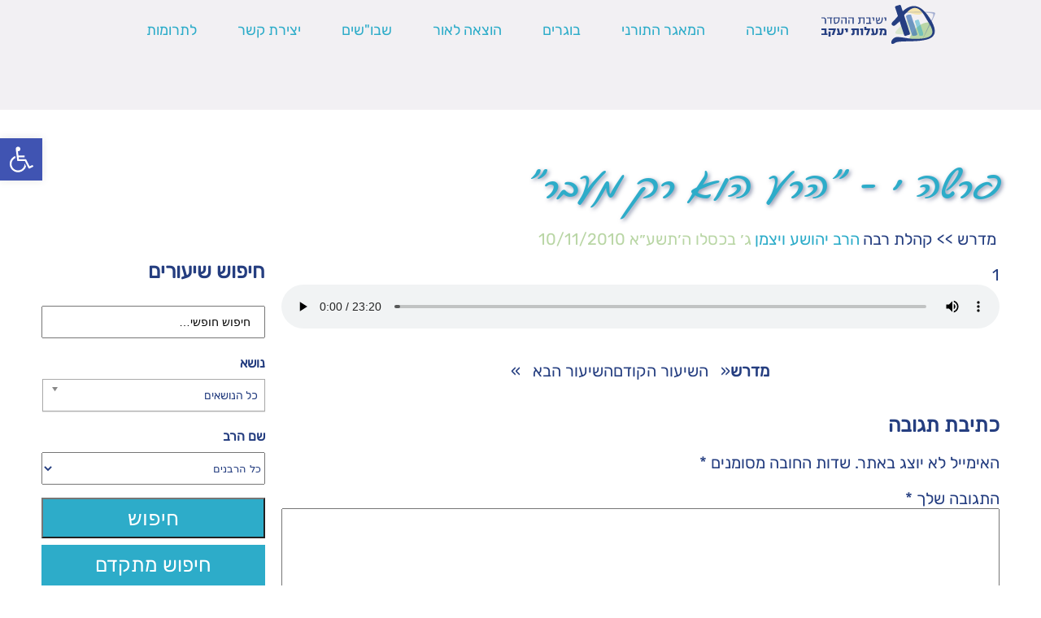

--- FILE ---
content_type: text/html; charset=UTF-8
request_url: https://yesmalot.co.il/7761/
body_size: 24329
content:
<!doctype html>
<html dir="rtl" lang="he-IL">
  <head>
    <meta charset="UTF-8">
    <meta name="viewport" content="width=device-width, initial-scale=1.0" >
    <script src="https://kit.fontawesome.com/b8f68b5a3e.js" crossorigin="anonymous"></script>
    <meta name='robots' content='index, follow, max-image-preview:large, max-snippet:-1, max-video-preview:-1' />

	<!-- This site is optimized with the Yoast SEO plugin v23.5 - https://yoast.com/wordpress/plugins/seo/ -->
	<title>פרשה י - &quot;הרע הוא רק מעבר&quot; - ישיבת ההסדר בני-עקיבא מעלות</title><link rel="stylesheet" href="https://yesmalot.co.il/wp-content/cache/min/1/e01a4d46d95857e204bedee90c840991.css" media="all" data-minify="1" />
	<link rel="canonical" href="https://yesmalot.co.il/7761/" />
	<meta property="og:locale" content="he_IL" />
	<meta property="og:type" content="article" />
	<meta property="og:title" content="פרשה י - &quot;הרע הוא רק מעבר&quot; - ישיבת ההסדר בני-עקיבא מעלות" />
	<meta property="og:url" content="https://yesmalot.co.il/7761/" />
	<meta property="og:site_name" content="ישיבת ההסדר בני-עקיבא מעלות" />
	<meta property="article:published_time" content="2010-11-10T16:00:00+00:00" />
	<meta property="article:modified_time" content="2021-07-28T11:26:05+00:00" />
	<meta name="author" content="מנהל אתר" />
	<meta name="twitter:card" content="summary_large_image" />
	<meta name="twitter:label1" content="נכתב על יד" />
	<meta name="twitter:data1" content="מנהל אתר" />
	<script type="application/ld+json" class="yoast-schema-graph">{"@context":"https://schema.org","@graph":[{"@type":"Article","@id":"https://yesmalot.co.il/7761/#article","isPartOf":{"@id":"https://yesmalot.co.il/7761/"},"author":{"name":"מנהל אתר","@id":"https://yesmalot.co.il/#/schema/person/2a6a811deb24e80f13558b758125cc2d"},"headline":"פרשה י &#8211; &quot;הרע הוא רק מעבר&quot;","datePublished":"2010-11-10T16:00:00+00:00","dateModified":"2021-07-28T11:26:05+00:00","mainEntityOfPage":{"@id":"https://yesmalot.co.il/7761/"},"wordCount":1,"commentCount":0,"publisher":{"@id":"https://yesmalot.co.il/#organization"},"articleSection":["מאגר תורני","מדרש","קהלת רבה"],"inLanguage":"he-IL","potentialAction":[{"@type":"CommentAction","name":"Comment","target":["https://yesmalot.co.il/7761/#respond"]}]},{"@type":"WebPage","@id":"https://yesmalot.co.il/7761/","url":"https://yesmalot.co.il/7761/","name":"פרשה י - \"הרע הוא רק מעבר\" - ישיבת ההסדר בני-עקיבא מעלות","isPartOf":{"@id":"https://yesmalot.co.il/#website"},"datePublished":"2010-11-10T16:00:00+00:00","dateModified":"2021-07-28T11:26:05+00:00","breadcrumb":{"@id":"https://yesmalot.co.il/7761/#breadcrumb"},"inLanguage":"he-IL","potentialAction":[{"@type":"ReadAction","target":["https://yesmalot.co.il/7761/"]}]},{"@type":"BreadcrumbList","@id":"https://yesmalot.co.il/7761/#breadcrumb","itemListElement":[{"@type":"ListItem","position":1,"name":"Home","item":"https://yesmalot.co.il/"},{"@type":"ListItem","position":2,"name":"פרשה י &#8211; &quot;הרע הוא רק מעבר&quot;"}]},{"@type":"WebSite","@id":"https://yesmalot.co.il/#website","url":"https://yesmalot.co.il/","name":"ישיבת ההסדר בני-עקיבא מעלות","description":"ישיבת ההסדר בני-עקיבא מעלות יעקב הרצוג","publisher":{"@id":"https://yesmalot.co.il/#organization"},"potentialAction":[{"@type":"SearchAction","target":{"@type":"EntryPoint","urlTemplate":"https://yesmalot.co.il/?s={search_term_string}"},"query-input":{"@type":"PropertyValueSpecification","valueRequired":true,"valueName":"search_term_string"}}],"inLanguage":"he-IL"},{"@type":"Organization","@id":"https://yesmalot.co.il/#organization","name":"ישיבת ההסדר בני-עקיבא מעלות","url":"https://yesmalot.co.il/","logo":{"@type":"ImageObject","inLanguage":"he-IL","@id":"https://yesmalot.co.il/#/schema/logo/image/","url":"https://yesmalot.co.il/wp-content/uploads/2020/05/logo-narrow.svg","contentUrl":"https://yesmalot.co.il/wp-content/uploads/2020/05/logo-narrow.svg","caption":"ישיבת ההסדר בני-עקיבא מעלות"},"image":{"@id":"https://yesmalot.co.il/#/schema/logo/image/"}},{"@type":"Person","@id":"https://yesmalot.co.il/#/schema/person/2a6a811deb24e80f13558b758125cc2d","name":"מנהל אתר","image":{"@type":"ImageObject","inLanguage":"he-IL","@id":"https://yesmalot.co.il/#/schema/person/image/","url":"https://secure.gravatar.com/avatar/fc5316be158f79ef0d991f52ef421a17?s=96&d=mm&r=g","contentUrl":"https://secure.gravatar.com/avatar/fc5316be158f79ef0d991f52ef421a17?s=96&d=mm&r=g","caption":"מנהל אתר"},"url":"https://yesmalot.co.il/author/site/"}]}</script>
	<!-- / Yoast SEO plugin. -->


<link href='https://fonts.gstatic.com' crossorigin rel='preconnect' />
<link rel="alternate" type="application/rss+xml" title="ישיבת ההסדר בני-עקיבא מעלות &laquo; פיד תגובות של פרשה י &#8211; &quot;הרע הוא רק מעבר&quot;" href="https://yesmalot.co.il/7761/feed/" />
		<!-- This site uses the Google Analytics by MonsterInsights plugin v9.11.1 - Using Analytics tracking - https://www.monsterinsights.com/ -->
							<script src="//www.googletagmanager.com/gtag/js?id=G-FXSQR3D7JL"  data-cfasync="false" data-wpfc-render="false" type="text/javascript" async></script>
			<script data-cfasync="false" data-wpfc-render="false" type="text/javascript">
				var mi_version = '9.11.1';
				var mi_track_user = true;
				var mi_no_track_reason = '';
								var MonsterInsightsDefaultLocations = {"page_location":"https:\/\/yesmalot.co.il\/7761\/"};
								if ( typeof MonsterInsightsPrivacyGuardFilter === 'function' ) {
					var MonsterInsightsLocations = (typeof MonsterInsightsExcludeQuery === 'object') ? MonsterInsightsPrivacyGuardFilter( MonsterInsightsExcludeQuery ) : MonsterInsightsPrivacyGuardFilter( MonsterInsightsDefaultLocations );
				} else {
					var MonsterInsightsLocations = (typeof MonsterInsightsExcludeQuery === 'object') ? MonsterInsightsExcludeQuery : MonsterInsightsDefaultLocations;
				}

								var disableStrs = [
										'ga-disable-G-FXSQR3D7JL',
									];

				/* Function to detect opted out users */
				function __gtagTrackerIsOptedOut() {
					for (var index = 0; index < disableStrs.length; index++) {
						if (document.cookie.indexOf(disableStrs[index] + '=true') > -1) {
							return true;
						}
					}

					return false;
				}

				/* Disable tracking if the opt-out cookie exists. */
				if (__gtagTrackerIsOptedOut()) {
					for (var index = 0; index < disableStrs.length; index++) {
						window[disableStrs[index]] = true;
					}
				}

				/* Opt-out function */
				function __gtagTrackerOptout() {
					for (var index = 0; index < disableStrs.length; index++) {
						document.cookie = disableStrs[index] + '=true; expires=Thu, 31 Dec 2099 23:59:59 UTC; path=/';
						window[disableStrs[index]] = true;
					}
				}

				if ('undefined' === typeof gaOptout) {
					function gaOptout() {
						__gtagTrackerOptout();
					}
				}
								window.dataLayer = window.dataLayer || [];

				window.MonsterInsightsDualTracker = {
					helpers: {},
					trackers: {},
				};
				if (mi_track_user) {
					function __gtagDataLayer() {
						dataLayer.push(arguments);
					}

					function __gtagTracker(type, name, parameters) {
						if (!parameters) {
							parameters = {};
						}

						if (parameters.send_to) {
							__gtagDataLayer.apply(null, arguments);
							return;
						}

						if (type === 'event') {
														parameters.send_to = monsterinsights_frontend.v4_id;
							var hookName = name;
							if (typeof parameters['event_category'] !== 'undefined') {
								hookName = parameters['event_category'] + ':' + name;
							}

							if (typeof MonsterInsightsDualTracker.trackers[hookName] !== 'undefined') {
								MonsterInsightsDualTracker.trackers[hookName](parameters);
							} else {
								__gtagDataLayer('event', name, parameters);
							}
							
						} else {
							__gtagDataLayer.apply(null, arguments);
						}
					}

					__gtagTracker('js', new Date());
					__gtagTracker('set', {
						'developer_id.dZGIzZG': true,
											});
					if ( MonsterInsightsLocations.page_location ) {
						__gtagTracker('set', MonsterInsightsLocations);
					}
										__gtagTracker('config', 'G-FXSQR3D7JL', {"forceSSL":"true","link_attribution":"true"} );
										window.gtag = __gtagTracker;										(function () {
						/* https://developers.google.com/analytics/devguides/collection/analyticsjs/ */
						/* ga and __gaTracker compatibility shim. */
						var noopfn = function () {
							return null;
						};
						var newtracker = function () {
							return new Tracker();
						};
						var Tracker = function () {
							return null;
						};
						var p = Tracker.prototype;
						p.get = noopfn;
						p.set = noopfn;
						p.send = function () {
							var args = Array.prototype.slice.call(arguments);
							args.unshift('send');
							__gaTracker.apply(null, args);
						};
						var __gaTracker = function () {
							var len = arguments.length;
							if (len === 0) {
								return;
							}
							var f = arguments[len - 1];
							if (typeof f !== 'object' || f === null || typeof f.hitCallback !== 'function') {
								if ('send' === arguments[0]) {
									var hitConverted, hitObject = false, action;
									if ('event' === arguments[1]) {
										if ('undefined' !== typeof arguments[3]) {
											hitObject = {
												'eventAction': arguments[3],
												'eventCategory': arguments[2],
												'eventLabel': arguments[4],
												'value': arguments[5] ? arguments[5] : 1,
											}
										}
									}
									if ('pageview' === arguments[1]) {
										if ('undefined' !== typeof arguments[2]) {
											hitObject = {
												'eventAction': 'page_view',
												'page_path': arguments[2],
											}
										}
									}
									if (typeof arguments[2] === 'object') {
										hitObject = arguments[2];
									}
									if (typeof arguments[5] === 'object') {
										Object.assign(hitObject, arguments[5]);
									}
									if ('undefined' !== typeof arguments[1].hitType) {
										hitObject = arguments[1];
										if ('pageview' === hitObject.hitType) {
											hitObject.eventAction = 'page_view';
										}
									}
									if (hitObject) {
										action = 'timing' === arguments[1].hitType ? 'timing_complete' : hitObject.eventAction;
										hitConverted = mapArgs(hitObject);
										__gtagTracker('event', action, hitConverted);
									}
								}
								return;
							}

							function mapArgs(args) {
								var arg, hit = {};
								var gaMap = {
									'eventCategory': 'event_category',
									'eventAction': 'event_action',
									'eventLabel': 'event_label',
									'eventValue': 'event_value',
									'nonInteraction': 'non_interaction',
									'timingCategory': 'event_category',
									'timingVar': 'name',
									'timingValue': 'value',
									'timingLabel': 'event_label',
									'page': 'page_path',
									'location': 'page_location',
									'title': 'page_title',
									'referrer' : 'page_referrer',
								};
								for (arg in args) {
																		if (!(!args.hasOwnProperty(arg) || !gaMap.hasOwnProperty(arg))) {
										hit[gaMap[arg]] = args[arg];
									} else {
										hit[arg] = args[arg];
									}
								}
								return hit;
							}

							try {
								f.hitCallback();
							} catch (ex) {
							}
						};
						__gaTracker.create = newtracker;
						__gaTracker.getByName = newtracker;
						__gaTracker.getAll = function () {
							return [];
						};
						__gaTracker.remove = noopfn;
						__gaTracker.loaded = true;
						window['__gaTracker'] = __gaTracker;
					})();
									} else {
										console.log("");
					(function () {
						function __gtagTracker() {
							return null;
						}

						window['__gtagTracker'] = __gtagTracker;
						window['gtag'] = __gtagTracker;
					})();
									}
			</script>
							<!-- / Google Analytics by MonsterInsights -->
		
<style id='wp-emoji-styles-inline-css' type='text/css'>

	img.wp-smiley, img.emoji {
		display: inline !important;
		border: none !important;
		box-shadow: none !important;
		height: 1em !important;
		width: 1em !important;
		margin: 0 0.07em !important;
		vertical-align: -0.1em !important;
		background: none !important;
		padding: 0 !important;
	}
</style>

<style id='classic-theme-styles-inline-css' type='text/css'>
/*! This file is auto-generated */
.wp-block-button__link{color:#fff;background-color:#32373c;border-radius:9999px;box-shadow:none;text-decoration:none;padding:calc(.667em + 2px) calc(1.333em + 2px);font-size:1.125em}.wp-block-file__button{background:#32373c;color:#fff;text-decoration:none}
</style>
<style id='global-styles-inline-css' type='text/css'>
body{--wp--preset--color--black: #000000;--wp--preset--color--cyan-bluish-gray: #abb8c3;--wp--preset--color--white: #ffffff;--wp--preset--color--pale-pink: #f78da7;--wp--preset--color--vivid-red: #cf2e2e;--wp--preset--color--luminous-vivid-orange: #ff6900;--wp--preset--color--luminous-vivid-amber: #fcb900;--wp--preset--color--light-green-cyan: #7bdcb5;--wp--preset--color--vivid-green-cyan: #00d084;--wp--preset--color--pale-cyan-blue: #8ed1fc;--wp--preset--color--vivid-cyan-blue: #0693e3;--wp--preset--color--vivid-purple: #9b51e0;--wp--preset--gradient--vivid-cyan-blue-to-vivid-purple: linear-gradient(135deg,rgba(6,147,227,1) 0%,rgb(155,81,224) 100%);--wp--preset--gradient--light-green-cyan-to-vivid-green-cyan: linear-gradient(135deg,rgb(122,220,180) 0%,rgb(0,208,130) 100%);--wp--preset--gradient--luminous-vivid-amber-to-luminous-vivid-orange: linear-gradient(135deg,rgba(252,185,0,1) 0%,rgba(255,105,0,1) 100%);--wp--preset--gradient--luminous-vivid-orange-to-vivid-red: linear-gradient(135deg,rgba(255,105,0,1) 0%,rgb(207,46,46) 100%);--wp--preset--gradient--very-light-gray-to-cyan-bluish-gray: linear-gradient(135deg,rgb(238,238,238) 0%,rgb(169,184,195) 100%);--wp--preset--gradient--cool-to-warm-spectrum: linear-gradient(135deg,rgb(74,234,220) 0%,rgb(151,120,209) 20%,rgb(207,42,186) 40%,rgb(238,44,130) 60%,rgb(251,105,98) 80%,rgb(254,248,76) 100%);--wp--preset--gradient--blush-light-purple: linear-gradient(135deg,rgb(255,206,236) 0%,rgb(152,150,240) 100%);--wp--preset--gradient--blush-bordeaux: linear-gradient(135deg,rgb(254,205,165) 0%,rgb(254,45,45) 50%,rgb(107,0,62) 100%);--wp--preset--gradient--luminous-dusk: linear-gradient(135deg,rgb(255,203,112) 0%,rgb(199,81,192) 50%,rgb(65,88,208) 100%);--wp--preset--gradient--pale-ocean: linear-gradient(135deg,rgb(255,245,203) 0%,rgb(182,227,212) 50%,rgb(51,167,181) 100%);--wp--preset--gradient--electric-grass: linear-gradient(135deg,rgb(202,248,128) 0%,rgb(113,206,126) 100%);--wp--preset--gradient--midnight: linear-gradient(135deg,rgb(2,3,129) 0%,rgb(40,116,252) 100%);--wp--preset--font-size--small: 13px;--wp--preset--font-size--medium: 20px;--wp--preset--font-size--large: 36px;--wp--preset--font-size--x-large: 42px;--wp--preset--spacing--20: 0.44rem;--wp--preset--spacing--30: 0.67rem;--wp--preset--spacing--40: 1rem;--wp--preset--spacing--50: 1.5rem;--wp--preset--spacing--60: 2.25rem;--wp--preset--spacing--70: 3.38rem;--wp--preset--spacing--80: 5.06rem;--wp--preset--shadow--natural: 6px 6px 9px rgba(0, 0, 0, 0.2);--wp--preset--shadow--deep: 12px 12px 50px rgba(0, 0, 0, 0.4);--wp--preset--shadow--sharp: 6px 6px 0px rgba(0, 0, 0, 0.2);--wp--preset--shadow--outlined: 6px 6px 0px -3px rgba(255, 255, 255, 1), 6px 6px rgba(0, 0, 0, 1);--wp--preset--shadow--crisp: 6px 6px 0px rgba(0, 0, 0, 1);}:where(.is-layout-flex){gap: 0.5em;}:where(.is-layout-grid){gap: 0.5em;}body .is-layout-flow > .alignleft{float: left;margin-inline-start: 0;margin-inline-end: 2em;}body .is-layout-flow > .alignright{float: right;margin-inline-start: 2em;margin-inline-end: 0;}body .is-layout-flow > .aligncenter{margin-left: auto !important;margin-right: auto !important;}body .is-layout-constrained > .alignleft{float: left;margin-inline-start: 0;margin-inline-end: 2em;}body .is-layout-constrained > .alignright{float: right;margin-inline-start: 2em;margin-inline-end: 0;}body .is-layout-constrained > .aligncenter{margin-left: auto !important;margin-right: auto !important;}body .is-layout-constrained > :where(:not(.alignleft):not(.alignright):not(.alignfull)){max-width: var(--wp--style--global--content-size);margin-left: auto !important;margin-right: auto !important;}body .is-layout-constrained > .alignwide{max-width: var(--wp--style--global--wide-size);}body .is-layout-flex{display: flex;}body .is-layout-flex{flex-wrap: wrap;align-items: center;}body .is-layout-flex > *{margin: 0;}body .is-layout-grid{display: grid;}body .is-layout-grid > *{margin: 0;}:where(.wp-block-columns.is-layout-flex){gap: 2em;}:where(.wp-block-columns.is-layout-grid){gap: 2em;}:where(.wp-block-post-template.is-layout-flex){gap: 1.25em;}:where(.wp-block-post-template.is-layout-grid){gap: 1.25em;}.has-black-color{color: var(--wp--preset--color--black) !important;}.has-cyan-bluish-gray-color{color: var(--wp--preset--color--cyan-bluish-gray) !important;}.has-white-color{color: var(--wp--preset--color--white) !important;}.has-pale-pink-color{color: var(--wp--preset--color--pale-pink) !important;}.has-vivid-red-color{color: var(--wp--preset--color--vivid-red) !important;}.has-luminous-vivid-orange-color{color: var(--wp--preset--color--luminous-vivid-orange) !important;}.has-luminous-vivid-amber-color{color: var(--wp--preset--color--luminous-vivid-amber) !important;}.has-light-green-cyan-color{color: var(--wp--preset--color--light-green-cyan) !important;}.has-vivid-green-cyan-color{color: var(--wp--preset--color--vivid-green-cyan) !important;}.has-pale-cyan-blue-color{color: var(--wp--preset--color--pale-cyan-blue) !important;}.has-vivid-cyan-blue-color{color: var(--wp--preset--color--vivid-cyan-blue) !important;}.has-vivid-purple-color{color: var(--wp--preset--color--vivid-purple) !important;}.has-black-background-color{background-color: var(--wp--preset--color--black) !important;}.has-cyan-bluish-gray-background-color{background-color: var(--wp--preset--color--cyan-bluish-gray) !important;}.has-white-background-color{background-color: var(--wp--preset--color--white) !important;}.has-pale-pink-background-color{background-color: var(--wp--preset--color--pale-pink) !important;}.has-vivid-red-background-color{background-color: var(--wp--preset--color--vivid-red) !important;}.has-luminous-vivid-orange-background-color{background-color: var(--wp--preset--color--luminous-vivid-orange) !important;}.has-luminous-vivid-amber-background-color{background-color: var(--wp--preset--color--luminous-vivid-amber) !important;}.has-light-green-cyan-background-color{background-color: var(--wp--preset--color--light-green-cyan) !important;}.has-vivid-green-cyan-background-color{background-color: var(--wp--preset--color--vivid-green-cyan) !important;}.has-pale-cyan-blue-background-color{background-color: var(--wp--preset--color--pale-cyan-blue) !important;}.has-vivid-cyan-blue-background-color{background-color: var(--wp--preset--color--vivid-cyan-blue) !important;}.has-vivid-purple-background-color{background-color: var(--wp--preset--color--vivid-purple) !important;}.has-black-border-color{border-color: var(--wp--preset--color--black) !important;}.has-cyan-bluish-gray-border-color{border-color: var(--wp--preset--color--cyan-bluish-gray) !important;}.has-white-border-color{border-color: var(--wp--preset--color--white) !important;}.has-pale-pink-border-color{border-color: var(--wp--preset--color--pale-pink) !important;}.has-vivid-red-border-color{border-color: var(--wp--preset--color--vivid-red) !important;}.has-luminous-vivid-orange-border-color{border-color: var(--wp--preset--color--luminous-vivid-orange) !important;}.has-luminous-vivid-amber-border-color{border-color: var(--wp--preset--color--luminous-vivid-amber) !important;}.has-light-green-cyan-border-color{border-color: var(--wp--preset--color--light-green-cyan) !important;}.has-vivid-green-cyan-border-color{border-color: var(--wp--preset--color--vivid-green-cyan) !important;}.has-pale-cyan-blue-border-color{border-color: var(--wp--preset--color--pale-cyan-blue) !important;}.has-vivid-cyan-blue-border-color{border-color: var(--wp--preset--color--vivid-cyan-blue) !important;}.has-vivid-purple-border-color{border-color: var(--wp--preset--color--vivid-purple) !important;}.has-vivid-cyan-blue-to-vivid-purple-gradient-background{background: var(--wp--preset--gradient--vivid-cyan-blue-to-vivid-purple) !important;}.has-light-green-cyan-to-vivid-green-cyan-gradient-background{background: var(--wp--preset--gradient--light-green-cyan-to-vivid-green-cyan) !important;}.has-luminous-vivid-amber-to-luminous-vivid-orange-gradient-background{background: var(--wp--preset--gradient--luminous-vivid-amber-to-luminous-vivid-orange) !important;}.has-luminous-vivid-orange-to-vivid-red-gradient-background{background: var(--wp--preset--gradient--luminous-vivid-orange-to-vivid-red) !important;}.has-very-light-gray-to-cyan-bluish-gray-gradient-background{background: var(--wp--preset--gradient--very-light-gray-to-cyan-bluish-gray) !important;}.has-cool-to-warm-spectrum-gradient-background{background: var(--wp--preset--gradient--cool-to-warm-spectrum) !important;}.has-blush-light-purple-gradient-background{background: var(--wp--preset--gradient--blush-light-purple) !important;}.has-blush-bordeaux-gradient-background{background: var(--wp--preset--gradient--blush-bordeaux) !important;}.has-luminous-dusk-gradient-background{background: var(--wp--preset--gradient--luminous-dusk) !important;}.has-pale-ocean-gradient-background{background: var(--wp--preset--gradient--pale-ocean) !important;}.has-electric-grass-gradient-background{background: var(--wp--preset--gradient--electric-grass) !important;}.has-midnight-gradient-background{background: var(--wp--preset--gradient--midnight) !important;}.has-small-font-size{font-size: var(--wp--preset--font-size--small) !important;}.has-medium-font-size{font-size: var(--wp--preset--font-size--medium) !important;}.has-large-font-size{font-size: var(--wp--preset--font-size--large) !important;}.has-x-large-font-size{font-size: var(--wp--preset--font-size--x-large) !important;}
.wp-block-navigation a:where(:not(.wp-element-button)){color: inherit;}
:where(.wp-block-post-template.is-layout-flex){gap: 1.25em;}:where(.wp-block-post-template.is-layout-grid){gap: 1.25em;}
:where(.wp-block-columns.is-layout-flex){gap: 2em;}:where(.wp-block-columns.is-layout-grid){gap: 2em;}
.wp-block-pullquote{font-size: 1.5em;line-height: 1.6;}
</style>









<style id='rocket-lazyload-inline-css' type='text/css'>
.rll-youtube-player{position:relative;padding-bottom:56.23%;height:0;overflow:hidden;max-width:100%;}.rll-youtube-player iframe{position:absolute;top:0;left:0;width:100%;height:100%;z-index:100;background:0 0}.rll-youtube-player img{bottom:0;display:block;left:0;margin:auto;max-width:100%;width:100%;position:absolute;right:0;top:0;border:none;height:auto;cursor:pointer;-webkit-transition:.4s all;-moz-transition:.4s all;transition:.4s all}.rll-youtube-player img:hover{-webkit-filter:brightness(75%)}.rll-youtube-player .play{height:72px;width:72px;left:50%;top:50%;margin-left:-36px;margin-top:-36px;position:absolute;background:url(https://yesmalot.co.il/wp-content/plugins/wp-rocket/assets/img/youtube.png) no-repeat;cursor:pointer}
</style>
<script type="text/javascript" src="https://yesmalot.co.il/wp-content/plugins/google-analytics-for-wordpress/assets/js/frontend-gtag.js?ver=9.11.1" id="monsterinsights-frontend-script-js" async="async" data-wp-strategy="async"></script>
<script data-cfasync="false" data-wpfc-render="false" type="text/javascript" id='monsterinsights-frontend-script-js-extra'>/* <![CDATA[ */
var monsterinsights_frontend = {"js_events_tracking":"true","download_extensions":"doc,pdf,ppt,zip,xls,docx,pptx,xlsx","inbound_paths":"[{\"path\":\"\\\/go\\\/\",\"label\":\"affiliate1\"},{\"path\":\"\\\/recommend\\\/\",\"label\":\"affiliate2\"}]","home_url":"https:\/\/yesmalot.co.il","hash_tracking":"false","v4_id":"G-FXSQR3D7JL"};/* ]]> */
</script>
<script type="text/javascript" src="https://yesmalot.co.il/wp-includes/js/jquery/jquery.min.js?ver=3.7.1" id="jquery-core-js"></script>
<script type="text/javascript" src="https://yesmalot.co.il/wp-includes/js/jquery/jquery-migrate.min.js?ver=3.4.1" id="jquery-migrate-js"></script>
<script type="text/javascript" src="https://yesmalot.co.il/wp-content/themes/maalot/js/slick.min.js?ver=6.4.7" id="slick-min-js-js"></script>
<link rel="https://api.w.org/" href="https://yesmalot.co.il/wp-json/" /><link rel="alternate" type="application/json" href="https://yesmalot.co.il/wp-json/wp/v2/posts/7761" /><link rel="EditURI" type="application/rsd+xml" title="RSD" href="https://yesmalot.co.il/xmlrpc.php?rsd" />
<meta name="generator" content="WordPress 6.4.7" />
<link rel='shortlink' href='https://yesmalot.co.il/?p=7761' />
<link rel="alternate" type="application/json+oembed" href="https://yesmalot.co.il/wp-json/oembed/1.0/embed?url=https%3A%2F%2Fyesmalot.co.il%2F7761%2F" />
<link rel="alternate" type="text/xml+oembed" href="https://yesmalot.co.il/wp-json/oembed/1.0/embed?url=https%3A%2F%2Fyesmalot.co.il%2F7761%2F&#038;format=xml" />
<style type="text/css">
#pojo-a11y-toolbar .pojo-a11y-toolbar-toggle a{ background-color: #4054b2;	color: #ffffff;}
#pojo-a11y-toolbar .pojo-a11y-toolbar-overlay, #pojo-a11y-toolbar .pojo-a11y-toolbar-overlay ul.pojo-a11y-toolbar-items.pojo-a11y-links{ border-color: #4054b2;}
body.pojo-a11y-focusable a:focus{ outline-style: solid !important;	outline-width: 1px !important;	outline-color: #FF0000 !important;}
#pojo-a11y-toolbar{ top: 170px !important;}
#pojo-a11y-toolbar .pojo-a11y-toolbar-overlay{ background-color: #ffffff;}
#pojo-a11y-toolbar .pojo-a11y-toolbar-overlay ul.pojo-a11y-toolbar-items li.pojo-a11y-toolbar-item a, #pojo-a11y-toolbar .pojo-a11y-toolbar-overlay p.pojo-a11y-toolbar-title{ color: #333333;}
#pojo-a11y-toolbar .pojo-a11y-toolbar-overlay ul.pojo-a11y-toolbar-items li.pojo-a11y-toolbar-item a.active{ background-color: #4054b2;	color: #ffffff;}
@media (max-width: 767px) { #pojo-a11y-toolbar { top: 350px !important; } }</style><meta name="generator" content="Elementor 3.27.7; features: additional_custom_breakpoints; settings: css_print_method-external, google_font-enabled, font_display-auto">
			<style>
				.e-con.e-parent:nth-of-type(n+4):not(.e-lazyloaded):not(.e-no-lazyload),
				.e-con.e-parent:nth-of-type(n+4):not(.e-lazyloaded):not(.e-no-lazyload) * {
					background-image: none !important;
				}
				@media screen and (max-height: 1024px) {
					.e-con.e-parent:nth-of-type(n+3):not(.e-lazyloaded):not(.e-no-lazyload),
					.e-con.e-parent:nth-of-type(n+3):not(.e-lazyloaded):not(.e-no-lazyload) * {
						background-image: none !important;
					}
				}
				@media screen and (max-height: 640px) {
					.e-con.e-parent:nth-of-type(n+2):not(.e-lazyloaded):not(.e-no-lazyload),
					.e-con.e-parent:nth-of-type(n+2):not(.e-lazyloaded):not(.e-no-lazyload) * {
						background-image: none !important;
					}
				}
			</style>
			<link rel="icon" href="https://yesmalot.co.il/wp-content/uploads/2020/06/cropped-logo-icon-32x32.png" sizes="32x32" />
<link rel="icon" href="https://yesmalot.co.il/wp-content/uploads/2020/06/cropped-logo-icon-192x192.png" sizes="192x192" />
<link rel="apple-touch-icon" href="https://yesmalot.co.il/wp-content/uploads/2020/06/cropped-logo-icon-180x180.png" />
<meta name="msapplication-TileImage" content="https://yesmalot.co.il/wp-content/uploads/2020/06/cropped-logo-icon-270x270.png" />
		<style type="text/css" id="wp-custom-css">
			.custom-logo {
    width: 140px; /* רוחב מקסימלי */
    height: 100px!important;     /* שומר על הפרופורציה של הגובה */
	transform:translatey(-30px)
}
		</style>
		<noscript><style id="rocket-lazyload-nojs-css">.rll-youtube-player, [data-lazy-src]{display:none !important;}</style></noscript>  </head>
  <body class="rtl post-template-default single single-post postid-7761 single-format-standard wp-custom-logo elementor-default elementor-kit-30058">
    <header class="site-header">
      <div class="container flex-space-between">
      <!--i class="site-header__menu-trigger fa fa-bars open-menu" aria-hidden="true"></i-->

      <div class="site-header__logo">
        <div class="site-logo"><a href="https://yesmalot.co.il/" class="custom-logo-link" rel="home"><img src="data:image/svg+xml,%3Csvg%20xmlns='http://www.w3.org/2000/svg'%20viewBox='0%200%200%200'%3E%3C/svg%3E" class="custom-logo" alt="לוגו הישיבה" decoding="async" data-lazy-src="https://yesmalot.co.il/wp-content/uploads/2020/05/logo-narrow.svg" /><noscript><img src="https://yesmalot.co.il/wp-content/uploads/2020/05/logo-narrow.svg" class="custom-logo" alt="לוגו הישיבה" decoding="async" /></noscript></a></div>
      </div>

      <nav class="site-header__menu">
        <!--i class="site-header__menu-trigger fa fa-close close-menu" aria-hidden="true"></i-->
        <input class="menu-toggle" type="checkbox" id="menu-toggle" />
        <label class="menu-icon" for="menu-toggle"><span class="navicon"></span></label>
        <div class="menu-main-menu-container"><ul id="menu-main-menu" class="menu"><li id="menu-item-61468" class="menu-item menu-item-type-custom menu-item-object-custom menu-item-has-children menu-item-61468"><a href="#">הישיבה</a>
<ul class="sub-menu">
	<li id="menu-item-103" class="menu-item menu-item-type-post_type menu-item-object-page menu-item-103"><a href="https://yesmalot.co.il/%d7%97%d7%96%d7%95%d7%9f-%d7%93%d7%a8%d7%9b%d7%94-%d7%a9%d7%9c-%d7%94%d7%99%d7%a9%d7%99%d7%91%d7%94/">חזון – דרכה של הישיבה</a></li>
	<li id="menu-item-11379" class="menu-item menu-item-type-post_type menu-item-object-page menu-item-11379"><a href="https://yesmalot.co.il/%d7%aa%d7%95%d7%a8%d7%aa-%d7%90%d7%a8%d7%a5-%d7%99%d7%a9%d7%a8%d7%90%d7%9c/">תורת ארץ ישראל</a></li>
	<li id="menu-item-97" class="menu-item menu-item-type-post_type menu-item-object-page menu-item-97"><a href="https://yesmalot.co.il/%d7%94%d7%9c%d7%99%d7%9e%d7%95%d7%93%d7%99%d7%9d-%d7%91%d7%99%d7%a9%d7%99%d7%91%d7%94/">הלימודים בישיבה</a></li>
	<li id="menu-item-98" class="menu-item menu-item-type-post_type menu-item-object-page menu-item-98"><a href="https://yesmalot.co.il/%d7%aa%d7%95%d7%9c%d7%93%d7%95%d7%aa-%d7%94%d7%99%d7%a9%d7%99%d7%91%d7%94/">תולדות הישיבה</a></li>
	<li id="menu-item-95" class="menu-item menu-item-type-post_type menu-item-object-page menu-item-95"><a href="https://yesmalot.co.il/%d7%a9%d7%9c%d7%95%d7%97%d7%95%d7%aa-%d7%94%d7%99%d7%a9%d7%99%d7%91%d7%94/">שלוחות הישיבה</a></li>
	<li id="menu-item-96" class="menu-item menu-item-type-post_type menu-item-object-page menu-item-96"><a href="https://yesmalot.co.il/%d7%a6%d7%95%d7%95%d7%aa-%d7%94%d7%99%d7%a9%d7%99%d7%91%d7%94/">צוות הישיבה</a></li>
	<li id="menu-item-11404" class="menu-item menu-item-type-post_type menu-item-object-page menu-item-has-children menu-item-11404"><a href="https://yesmalot.co.il/%d7%a4%d7%a8%d7%95%d7%99%d7%99%d7%a7%d7%98%d7%99%d7%9d/">פרוייקטים</a>
	<ul class="sub-menu">
		<li id="menu-item-32072" class="menu-item menu-item-type-post_type menu-item-object-page menu-item-32072"><a href="https://yesmalot.co.il/%d7%91%d7%a0%d7%99-%d7%94%d7%9e%d7%a0%d7%a9%d7%94/">בני המנשה</a></li>
		<li id="menu-item-32117" class="menu-item menu-item-type-post_type menu-item-object-page menu-item-32117"><a href="https://yesmalot.co.il/%d7%a4%d7%a0%d7%99%d7%9d-%d7%90%d7%9c-%d7%a4%d7%a0%d7%99%d7%9d/">פנים אל פנים</a></li>
	</ul>
</li>
</ul>
</li>
<li id="menu-item-17629" class="menu-item menu-item-type-custom menu-item-object-custom menu-item-has-children menu-item-17629"><a href="#">המאגר התורני</a>
<ul class="sub-menu">
	<li id="menu-item-18600" class="menu-item menu-item-type-post_type menu-item-object-page menu-item-18600"><a href="https://yesmalot.co.il/maagar-torani/">המאגר התורני</a></li>
	<li id="menu-item-33683" class="menu-item menu-item-type-post_type menu-item-object-page menu-item-33683"><a href="https://yesmalot.co.il/%d7%aa%d7%95%d7%a8%d7%aa-%d7%90%d7%a8%d7%a5-%d7%99%d7%a9%d7%a8%d7%90%d7%9c-2/">אתר תורת ארץ ישראל</a></li>
	<li id="menu-item-33917" class="menu-item menu-item-type-post_type menu-item-object-page menu-item-33917"><a href="https://yesmalot.co.il/%d7%93%d7%a8%d7%9b%d7%99-%d7%9c%d7%99%d7%9e%d7%95%d7%93-%d7%9e%d7%93%d7%a8%d7%a9-2/">אתר תרי&quot;ג המצוות</a></li>
	<li id="menu-item-36298" class="menu-item menu-item-type-post_type menu-item-object-page menu-item-36298"><a href="https://yesmalot.co.il/%d7%93%d7%a8%d7%9b%d7%99-%d7%9c%d7%99%d7%9e%d7%95%d7%93-%d7%9e%d7%93%d7%a8%d7%a9/">אתר לימוד מדרש</a></li>
	<li id="menu-item-31893" class="menu-item menu-item-type-post_type menu-item-object-page menu-item-31893"><a href="https://yesmalot.co.il/%d7%91%d7%a8%d7%95%d7%9b%d7%99%d7%9d-%d7%94%d7%91%d7%90%d7%99%d7%9d-%d7%9c%d7%90%d7%aa%d7%a8-%d7%99%d7%92-%d7%9e%d7%99%d7%93%d7%95%d7%aa/">אתר י&quot;ג מידות</a></li>
</ul>
</li>
<li id="menu-item-31618" class="menu-item menu-item-type-post_type menu-item-object-page menu-item-has-children menu-item-31618"><a href="https://yesmalot.co.il/%d7%a9%d7%95%d7%9e%d7%a8%d7%99%d7%9d-%d7%a2%d7%9c-%d7%a7%d7%a9%d7%a8/">בוגרים</a>
<ul class="sub-menu">
	<li id="menu-item-31619" class="menu-item menu-item-type-post_type menu-item-object-page menu-item-31619"><a href="https://yesmalot.co.il/%d7%a9%d7%95%d7%9e%d7%a8%d7%99%d7%9d-%d7%a2%d7%9c-%d7%a7%d7%a9%d7%a8/">שומרים על קשר</a></li>
	<li id="menu-item-60752" class="menu-item menu-item-type-custom menu-item-object-custom menu-item-60752"><a href="/?post_type=memorial">הנצחת בוגרים</a></li>
</ul>
</li>
<li id="menu-item-60753" class="menu-item menu-item-type-custom menu-item-object-custom menu-item-has-children menu-item-60753"><a href="#">הוצאה לאור</a>
<ul class="sub-menu">
	<li id="menu-item-60517" class="menu-item menu-item-type-custom menu-item-object-custom menu-item-60517"><a href="https://yesmalot.co.il/lecturers/301/?post_type=books">ספרי ראש הישיבה</a></li>
	<li id="menu-item-60518" class="menu-item menu-item-type-custom menu-item-object-custom menu-item-60518"><a href="https://yesmalot.co.il/?post_type=books">ספרי רבני הישיבה</a></li>
</ul>
</li>
<li id="menu-item-11455" class="menu-item menu-item-type-post_type menu-item-object-page menu-item-has-children menu-item-11455"><a href="https://yesmalot.co.il/%d7%a9%d7%91%d7%95%d7%a2-%d7%99%d7%a9%d7%99%d7%91%d7%94/">שבו&quot;שים</a>
<ul class="sub-menu">
	<li id="menu-item-11464" class="menu-item menu-item-type-post_type menu-item-object-page menu-item-11464"><a href="https://yesmalot.co.il/%d7%a9%d7%91%d7%95%d7%a2-%d7%99%d7%a9%d7%99%d7%91%d7%94/">שבוע ישיבה</a></li>
	<li id="menu-item-11454" class="menu-item menu-item-type-post_type menu-item-object-page menu-item-11454"><a href="https://yesmalot.co.il/%d7%98%d7%99%d7%a4%d7%99%d7%9d-%d7%9c%d7%a9%d7%91%d7%95%d7%a9/">טיפים לשבוע ישיבה</a></li>
</ul>
</li>
<li id="menu-item-17543" class="menu-item menu-item-type-post_type menu-item-object-page menu-item-17543"><a href="https://yesmalot.co.il/%d7%99%d7%a6%d7%99%d7%a8%d7%aa-%d7%a7%d7%a9%d7%a8/">יצירת קשר</a></li>
<li id="menu-item-11451" class="menu-item menu-item-type-post_type menu-item-object-page menu-item-has-children menu-item-11451"><a href="https://yesmalot.co.il/%d7%aa%d7%a8%d7%95%d7%9e%d7%95%d7%aa/">לתרומות</a>
<ul class="sub-menu">
	<li id="menu-item-31215" class="menu-item menu-item-type-post_type menu-item-object-page menu-item-31215"><a href="https://yesmalot.co.il/%d7%aa%d7%a8%d7%95%d7%9e%d7%95%d7%aa/">דרכים לתרומה</a></li>
	<li id="menu-item-11480" class="menu-item menu-item-type-custom menu-item-object-custom menu-item-11480"><a target="_blank" rel="noopener" href="https://nedar.im/7005986">תרומה מאובטחת לישיבה</a></li>
	<li id="menu-item-11481" class="menu-item menu-item-type-custom menu-item-object-custom menu-item-11481"><a target="_blank" rel="noopener" href="https://nedar.im/7005986">תרומה מאובטחת לקליטת בני המנשה</a></li>
	<li id="menu-item-61295" class="menu-item menu-item-type-custom menu-item-object-custom menu-item-61295"><a href="https://www.matara.pro/nedarimplus/online/?S=Jxlf">Donations</a></li>
</ul>
</li>
</ul></div>      </nav>
      </div>
    </header>
    <div id="primary" class="content-area">
 
          <main id="main" class="site-main container leftcol">
      <div id="content" class="w75">
  <h1>פרשה י &#8211; &quot;הרע הוא רק מעבר&quot;</h1>
    <div id="lesson-info" class="flex">
    <div class="categories flex">
      <i aria-hidden="true" class="fas fa-stream"></i>
      <div class="categories"><a href="https://yesmalot.co.il/category/%d7%9e%d7%90%d7%92%d7%a8-%d7%aa%d7%95%d7%a8%d7%a0%d7%99/midrash/">מדרש</a> >> <a href="https://yesmalot.co.il/category/%d7%9e%d7%90%d7%92%d7%a8-%d7%aa%d7%95%d7%a8%d7%a0%d7%99/midrash/koheletraba/">קהלת רבה</a></div>
    </div>
    <div class="rav flex">
      <i aria-hidden="true" class="fas fa-user lightblue"></i>
      <span class="rav lightblue">הרב יהושע ויצמן</span>    </div>
    <div class="date flex">
      <i aria-hidden="true" class="fas fa-calendar green"></i>
            <div class="hdate green">ג׳ בכסלו ה׳תשע״א </div>&nbsp;
      <div class="date green">10/11/2010</div>
    </div>
  </div>
  <a class="wp-embedded-video" href="http://1">1</a>  <br />
  <div id="audio" class="flex">
          <audio controls="">
        <source src="https://yesmalot.co.il/wp-content/uploads/AudioLessons/Midrash/Kohelet/Parasha10/1790.mp3" type="audio/mpeg">
      </audio>
      </div>

  
      <div id="category_nav" class="flex-center">
      <div class="center"><strong>מדרש</strong></div>
      <div class="previous_lesson">
        &laquo; &nbsp; <a href="https://yesmalot.co.il/8828/" rel="prev">השיעור הקודם</a>      </div>
      <div class="next_lesson">
        <a href="https://yesmalot.co.il/8829/" rel="next">השיעור הבא</a> &nbsp; &raquo;      </div>
    </div>
  

    <section id="comments" class="comments-area">

	

	<div id="respond" class="comment-respond">
		<h4 id="reply-title" class="comment-reply-title blue">כתיבת תגובה <small><a rel="nofollow" id="cancel-comment-reply-link" href="/7761/#respond" style="display:none;">לבטל</a></small></h4><form action="https://yesmalot.co.il/wp-comments-post.php" method="post" id="commentform" class="comment-form"><p class="comment-notes"><span id="email-notes">האימייל לא יוצג באתר.</span> <span class="required-field-message">שדות החובה מסומנים <span class="required">*</span></span></p><p class="comment-form-comment"><label for="comment">התגובה שלך <span class="required">*</span></label> <textarea id="comment" name="comment" cols="45" rows="8" maxlength="65525" required="required"></textarea></p><p class="comment-form-author"><label for="author">שם <span class="required">*</span></label> <input id="author" name="author" type="text" value="" size="30" maxlength="245" autocomplete="name" required="required" /></p>
<p class="comment-form-email"><label for="email">אימייל <span class="required">*</span></label> <input id="email" name="email" type="text" value="" size="30" maxlength="100" aria-describedby="email-notes" autocomplete="email" required="required" /></p>
<p class="form-submit"><input name="submit" type="submit" id="submit" class="submit" value="להגיב" /> <input type='hidden' name='comment_post_ID' value='7761' id='comment_post_ID' />
<input type='hidden' name='comment_parent' id='comment_parent' value='0' />
</p></form>	</div><!-- #respond -->
	
</section><!-- .comments-area -->
      
</div>
	<aside id="leftcol" class="w25">
		    <div class="search_wrapper flex-col">
    <div class="search_lessons">
      <br/><br/><br/><br/><br/><br/>
      <h4>חיפוש שיעורים</h4>
      <form data-sf-form-id='17582' data-is-rtl='1' data-maintain-state='' data-results-url='https://yesmalot.co.il/maagar-torani/' data-ajax-url='https://yesmalot.co.il/?sfid=17582&amp;sf_action=get_data&amp;sf_data=all' data-ajax-form-url='https://yesmalot.co.il/?sfid=17582&amp;sf_action=get_data&amp;sf_data=form' data-display-result-method='shortcode' data-use-history-api='1' data-template-loaded='0' data-lang-code='' data-ajax='1' data-ajax-data-type='json' data-ajax-target='#search-filter-results-17582' data-ajax-pagination-type='normal' data-ajax-links-selector='.elementor-pagination a' data-update-ajax-url='1' data-only-results-ajax='1' data-scroll-to-pos='0' data-init-paged='1' data-auto-update='' data-auto-count='1' data-auto-count-refresh-mode='1' action='https://yesmalot.co.il/maagar-torani/' method='post' class='searchandfilter' id='search-filter-form-17582' autocomplete='off' data-instance-count='1'><ul><li class="sf-field-search" data-sf-field-name="search" data-sf-field-type="search" data-sf-field-input-type="">		<label><input placeholder="חיפוש חופשי…" name="_sf_search[]" class="sf-input-text" type="text" value="" title=""></label>		</li><li class="sf-field-category" data-sf-field-name="_sft_category" data-sf-field-type="category" data-sf-field-input-type="select" data-sf-combobox="1"><h4>נושא</h4>		<label>
				<select data-combobox="1" name="_sft_category[]" class="sf-input-select" title="">
			
						<option class="sf-level-0 sf-item-0 sf-option-active" selected="selected" data-sf-count="0" data-sf-depth="0" value="">כל הנושאים</option>
						<option class="sf-level-0 sf-item-211" data-sf-count="8760" data-sf-depth="0" value="%d7%9e%d7%90%d7%92%d7%a8-%d7%aa%d7%95%d7%a8%d7%a0%d7%99">מאגר תורני</option>
						<option class="sf-level-1 sf-item-57" data-sf-count="572" data-sf-depth="1" value="emuna">&nbsp;&nbsp;&nbsp;אמונה מחשבה וחסידות</option>
						<option class="sf-level-2 sf-item-123" data-sf-count="121" data-sf-depth="2" value="orot">&nbsp;&nbsp;&nbsp;&nbsp;&nbsp;&nbsp;אורות</option>
						<option class="sf-level-3 sf-item-124" data-sf-count="66" data-sf-depth="3" value="orotisrael">&nbsp;&nbsp;&nbsp;&nbsp;&nbsp;&nbsp;&nbsp;&nbsp;&nbsp;אורות ישראל</option>
						<option class="sf-level-2 sf-item-158" data-sf-count="79" data-sf-depth="2" value="hasidut">&nbsp;&nbsp;&nbsp;&nbsp;&nbsp;&nbsp;חסידות</option>
						<option class="sf-level-2 sf-item-122" data-sf-count="62" data-sf-depth="2" value="kuzari">&nbsp;&nbsp;&nbsp;&nbsp;&nbsp;&nbsp;כוזרי</option>
						<option class="sf-level-2 sf-item-288" data-sf-count="44" data-sf-depth="2" value="%d7%9c%d7%99%d7%9e%d7%95%d7%93-%d7%aa%d7%a8%d7%99%d7%92-%d7%94%d7%9e%d7%a6%d7%95%d7%95%d7%aa">&nbsp;&nbsp;&nbsp;&nbsp;&nbsp;&nbsp;לימוד תרי&quot;ג המצוות</option>
						<option class="sf-level-2 sf-item-58" data-sf-count="48" data-sf-depth="2" value="medabrimemuna">&nbsp;&nbsp;&nbsp;&nbsp;&nbsp;&nbsp;מדברים אמונה</option>
						<option class="sf-level-2 sf-item-149" data-sf-count="44" data-sf-depth="2" value="maharal">&nbsp;&nbsp;&nbsp;&nbsp;&nbsp;&nbsp;מהר&#039;&#039;ל</option>
						<option class="sf-level-3 sf-item-150" data-sf-count="44" data-sf-depth="3" value="tiferetisrael">&nbsp;&nbsp;&nbsp;&nbsp;&nbsp;&nbsp;&nbsp;&nbsp;&nbsp;תפארת ישראל</option>
						<option class="sf-level-2 sf-item-277" data-sf-count="68" data-sf-depth="2" value="%d7%aa%d7%95%d7%a8%d7%aa-%d7%90%d7%a8%d7%a5-%d7%99%d7%a9%d7%a8%d7%90%d7%9c">&nbsp;&nbsp;&nbsp;&nbsp;&nbsp;&nbsp;תורת ארץ ישראל</option>
						<option class="sf-level-1 sf-item-148" data-sf-count="180" data-sf-depth="1" value="aktualya">&nbsp;&nbsp;&nbsp;אקטואליה</option>
						<option class="sf-level-1 sf-item-47" data-sf-count="472" data-sf-depth="1" value="gmara">&nbsp;&nbsp;&nbsp;גמרא</option>
						<option class="sf-level-2 sf-item-55" data-sf-count="27" data-sf-depth="2" value="bababatra">&nbsp;&nbsp;&nbsp;&nbsp;&nbsp;&nbsp;בבא בתרא</option>
						<option class="sf-level-2 sf-item-50" data-sf-count="70" data-sf-depth="2" value="babamazia">&nbsp;&nbsp;&nbsp;&nbsp;&nbsp;&nbsp;בבא מציעא</option>
						<option class="sf-level-2 sf-item-48" data-sf-count="59" data-sf-depth="2" value="babakama">&nbsp;&nbsp;&nbsp;&nbsp;&nbsp;&nbsp;בבא קמא</option>
						<option class="sf-level-2 sf-item-54" data-sf-count="37" data-sf-depth="2" value="brachot">&nbsp;&nbsp;&nbsp;&nbsp;&nbsp;&nbsp;ברכות</option>
						<option class="sf-level-2 sf-item-52" data-sf-count="12" data-sf-depth="2" value="ktuvot">&nbsp;&nbsp;&nbsp;&nbsp;&nbsp;&nbsp;כתובות</option>
						<option class="sf-level-2 sf-item-1429" data-sf-count="55" data-sf-depth="2" value="%d7%9e%d7%95%d7%a2%d7%93%d7%99%d7%9d">&nbsp;&nbsp;&nbsp;&nbsp;&nbsp;&nbsp;מועדים</option>
						<option class="sf-level-2 sf-item-56" data-sf-count="10" data-sf-depth="2" value="suka">&nbsp;&nbsp;&nbsp;&nbsp;&nbsp;&nbsp;סוכה</option>
						<option class="sf-level-2 sf-item-49" data-sf-count="9" data-sf-depth="2" value="sanhedrin">&nbsp;&nbsp;&nbsp;&nbsp;&nbsp;&nbsp;סנהדרין</option>
						<option class="sf-level-2 sf-item-53" data-sf-count="48" data-sf-depth="2" value="kidushin">&nbsp;&nbsp;&nbsp;&nbsp;&nbsp;&nbsp;קידושין</option>
						<option class="sf-level-1 sf-item-42" data-sf-count="24" data-sf-depth="1" value="halacha">&nbsp;&nbsp;&nbsp;הלכה</option>
						<option class="sf-level-2 sf-item-46" data-sf-count="2" data-sf-depth="2" value="halachashabat">&nbsp;&nbsp;&nbsp;&nbsp;&nbsp;&nbsp;שבת</option>
						<option class="sf-level-1 sf-item-286" data-sf-count="869" data-sf-depth="1" value="13midot">&nbsp;&nbsp;&nbsp;י&quot;ג מידות</option>
						<option class="sf-level-2 sf-item-880" data-sf-count="43" data-sf-depth="2" value="binyanav">&nbsp;&nbsp;&nbsp;&nbsp;&nbsp;&nbsp;בנין אב</option>
						<option class="sf-level-2 sf-item-336" data-sf-count="427" data-sf-depth="2" value="gzerashava">&nbsp;&nbsp;&nbsp;&nbsp;&nbsp;&nbsp;גזירה שוה</option>
						<option class="sf-level-2 sf-item-881" data-sf-count="14" data-sf-depth="2" value="davarhalemdmeinyano">&nbsp;&nbsp;&nbsp;&nbsp;&nbsp;&nbsp;דבר הלמד מעניינו ודבר הלמד מסופו</option>
						<option class="sf-level-2 sf-item-882" data-sf-count="12" data-sf-depth="2" value="koldavarsheyazalidonbechdash">&nbsp;&nbsp;&nbsp;&nbsp;&nbsp;&nbsp;דבר שהיה בכלל ויצא לדון בדבר החדש</option>
						<option class="sf-level-2 sf-item-883" data-sf-count="4" data-sf-depth="2" value="koldavarsheyazalitonkeinyano">&nbsp;&nbsp;&nbsp;&nbsp;&nbsp;&nbsp;דבר שהיה בכלל ויצא לטעון טוען אחר שהוא כעניינו</option>
						<option class="sf-level-2 sf-item-884" data-sf-count="9" data-sf-depth="2" value="koldavarsheyazalitonshelokeinyano">&nbsp;&nbsp;&nbsp;&nbsp;&nbsp;&nbsp;דבר שהיה בכלל ויצא לטעון טוען אחר שלא כעניינו</option>
						<option class="sf-level-2 sf-item-885" data-sf-count="36" data-sf-depth="2" value="koldavarsheyazalelamed">&nbsp;&nbsp;&nbsp;&nbsp;&nbsp;&nbsp;דבר שהיה בכלל ויצא מן הכלל ללמד</option>
						<option class="sf-level-2 sf-item-886" data-sf-count="19" data-sf-depth="2" value="klalveprat">&nbsp;&nbsp;&nbsp;&nbsp;&nbsp;&nbsp;כלל ופרט</option>
						<option class="sf-level-2 sf-item-887" data-sf-count="34" data-sf-depth="2" value="klalvepratveklal">&nbsp;&nbsp;&nbsp;&nbsp;&nbsp;&nbsp;כלל ופרט וכלל</option>
						<option class="sf-level-2 sf-item-888" data-sf-count="5" data-sf-depth="2" value="klalshezarichleprat">&nbsp;&nbsp;&nbsp;&nbsp;&nbsp;&nbsp;כלל שהוא צריך לפרט ופרט שהוא צריך לכלל</option>
						<option class="sf-level-2 sf-item-295" data-sf-count="295" data-sf-depth="2" value="kalvachomer">&nbsp;&nbsp;&nbsp;&nbsp;&nbsp;&nbsp;קל וחומר</option>
						<option class="sf-level-2 sf-item-890" data-sf-count="5" data-sf-depth="2" value="shneyktuvim">&nbsp;&nbsp;&nbsp;&nbsp;&nbsp;&nbsp;שני כתובים המכחישים זה את זה</option>
						<option class="sf-level-1 sf-item-144" data-sf-count="756" data-sf-depth="1" value="midrash">&nbsp;&nbsp;&nbsp;מדרש</option>
						<option class="sf-level-2 sf-item-147" data-sf-count="51" data-sf-depth="2" value="eicharaba">&nbsp;&nbsp;&nbsp;&nbsp;&nbsp;&nbsp;איכה רבה</option>
						<option class="sf-level-2 sf-item-146" data-sf-count="428" data-sf-depth="2" value="bereshitraba">&nbsp;&nbsp;&nbsp;&nbsp;&nbsp;&nbsp;בראשית רבה</option>
						<option class="sf-level-2 sf-item-287" data-sf-count="27" data-sf-depth="2" value="%d7%93%d7%a8%d7%9b%d7%99-%d7%9c%d7%99%d7%9e%d7%95%d7%93-%d7%9e%d7%93%d7%a8%d7%a9">&nbsp;&nbsp;&nbsp;&nbsp;&nbsp;&nbsp;דרכי לימוד מדרש</option>
						<option class="sf-level-2 sf-item-145" data-sf-count="242" data-sf-depth="2" value="koheletraba">&nbsp;&nbsp;&nbsp;&nbsp;&nbsp;&nbsp;קהלת רבה</option>
						<option class="sf-level-1 sf-item-66" data-sf-count="670" data-sf-depth="1" value="musar">&nbsp;&nbsp;&nbsp;מוסר</option>
						<option class="sf-level-2 sf-item-67" data-sf-count="7" data-sf-depth="2" value="pirkeyavot">&nbsp;&nbsp;&nbsp;&nbsp;&nbsp;&nbsp;פרקי אבות</option>
						<option class="sf-level-1 sf-item-43" data-sf-count="467" data-sf-depth="1" value="moadim">&nbsp;&nbsp;&nbsp;מועדים</option>
						<option class="sf-level-2 sf-item-135" data-sf-count="64" data-sf-depth="2" value="chanuka">&nbsp;&nbsp;&nbsp;&nbsp;&nbsp;&nbsp;חנוכה</option>
						<option class="sf-level-2 sf-item-137" data-sf-count="8" data-sf-depth="2" value="tubishvat">&nbsp;&nbsp;&nbsp;&nbsp;&nbsp;&nbsp;טו בשבט</option>
						<option class="sf-level-2 sf-item-133" data-sf-count="45" data-sf-depth="2" value="yomazmaut">&nbsp;&nbsp;&nbsp;&nbsp;&nbsp;&nbsp;יום העצמאות</option>
						<option class="sf-level-2 sf-item-45" data-sf-count="1" data-sf-depth="2" value="yomtov">&nbsp;&nbsp;&nbsp;&nbsp;&nbsp;&nbsp;יום טוב</option>
						<option class="sf-level-2 sf-item-140" data-sf-count="33" data-sf-depth="2" value="yomyerushalaim">&nbsp;&nbsp;&nbsp;&nbsp;&nbsp;&nbsp;יום ירושלים</option>
						<option class="sf-level-2 sf-item-138" data-sf-count="40" data-sf-depth="2" value="benhamezarim">&nbsp;&nbsp;&nbsp;&nbsp;&nbsp;&nbsp;ימי בין המצרים</option>
						<option class="sf-level-2 sf-item-132" data-sf-count="5" data-sf-depth="2" value="lagbaomer">&nbsp;&nbsp;&nbsp;&nbsp;&nbsp;&nbsp;לג בעומר</option>
						<option class="sf-level-2 sf-item-128" data-sf-count="24" data-sf-depth="2" value="sukot">&nbsp;&nbsp;&nbsp;&nbsp;&nbsp;&nbsp;סוכות</option>
						<option class="sf-level-2 sf-item-136" data-sf-count="2" data-sf-depth="2" value="omer">&nbsp;&nbsp;&nbsp;&nbsp;&nbsp;&nbsp;ספירת העומר</option>
						<option class="sf-level-2 sf-item-143" data-sf-count="6" data-sf-depth="2" value="asarabetevet">&nbsp;&nbsp;&nbsp;&nbsp;&nbsp;&nbsp;עשירי בטבת</option>
						<option class="sf-level-2 sf-item-134" data-sf-count="47" data-sf-depth="2" value="yamimnoraim">&nbsp;&nbsp;&nbsp;&nbsp;&nbsp;&nbsp;עשרת ימי תשובה צום גדליה ויום כיפור</option>
						<option class="sf-level-2 sf-item-130" data-sf-count="48" data-sf-depth="2" value="purim">&nbsp;&nbsp;&nbsp;&nbsp;&nbsp;&nbsp;פורים</option>
						<option class="sf-level-2 sf-item-44" data-sf-count="69" data-sf-depth="2" value="pesach">&nbsp;&nbsp;&nbsp;&nbsp;&nbsp;&nbsp;פסח</option>
						<option class="sf-level-2 sf-item-126" data-sf-count="38" data-sf-depth="2" value="roshhashan">&nbsp;&nbsp;&nbsp;&nbsp;&nbsp;&nbsp;ראש השנה</option>
						<option class="sf-level-2 sf-item-139" data-sf-count="21" data-sf-depth="2" value="shavuot">&nbsp;&nbsp;&nbsp;&nbsp;&nbsp;&nbsp;שבועות</option>
						<option class="sf-level-2 sf-item-131" data-sf-count="1" data-sf-depth="2" value="shabathachodesh">&nbsp;&nbsp;&nbsp;&nbsp;&nbsp;&nbsp;שבת החודש</option>
						<option class="sf-level-2 sf-item-129" data-sf-count="8" data-sf-depth="2" value="shabatzachor">&nbsp;&nbsp;&nbsp;&nbsp;&nbsp;&nbsp;שבת זכור</option>
						<option class="sf-level-2 sf-item-141" data-sf-count="3" data-sf-depth="2" value="shabatpara">&nbsp;&nbsp;&nbsp;&nbsp;&nbsp;&nbsp;שבת פרה</option>
						<option class="sf-level-2 sf-item-127" data-sf-count="4" data-sf-depth="2" value="shabatshkalim">&nbsp;&nbsp;&nbsp;&nbsp;&nbsp;&nbsp;שבת שקלים</option>
						<option class="sf-level-2 sf-item-125" data-sf-count="2" data-sf-depth="2" value="simchattora">&nbsp;&nbsp;&nbsp;&nbsp;&nbsp;&nbsp;שמחת תורה</option>
						<option class="sf-level-2 sf-item-142" data-sf-count="1" data-sf-depth="2" value="shanameuberet">&nbsp;&nbsp;&nbsp;&nbsp;&nbsp;&nbsp;שנה מעוברת</option>
						<option class="sf-level-1 sf-item-68" data-sf-count="1841" data-sf-depth="1" value="parasha">&nbsp;&nbsp;&nbsp;פרשת שבוע</option>
						<option class="sf-level-2 sf-item-87" data-sf-count="370" data-sf-depth="2" value="seferbamidbar">&nbsp;&nbsp;&nbsp;&nbsp;&nbsp;&nbsp;במדבר</option>
						<option class="sf-level-3 sf-item-89" data-sf-count="38" data-sf-depth="3" value="behaalotcha">&nbsp;&nbsp;&nbsp;&nbsp;&nbsp;&nbsp;&nbsp;&nbsp;&nbsp;בהעלותך</option>
						<option class="sf-level-3 sf-item-93" data-sf-count="46" data-sf-depth="3" value="balak">&nbsp;&nbsp;&nbsp;&nbsp;&nbsp;&nbsp;&nbsp;&nbsp;&nbsp;בלק</option>
						<option class="sf-level-3 sf-item-221" data-sf-count="30" data-sf-depth="3" value="bamidbar">&nbsp;&nbsp;&nbsp;&nbsp;&nbsp;&nbsp;&nbsp;&nbsp;&nbsp;במדבר</option>
						<option class="sf-level-3 sf-item-92" data-sf-count="41" data-sf-depth="3" value="chukat">&nbsp;&nbsp;&nbsp;&nbsp;&nbsp;&nbsp;&nbsp;&nbsp;&nbsp;חוקת</option>
						<option class="sf-level-3 sf-item-95" data-sf-count="13" data-sf-depth="3" value="matot">&nbsp;&nbsp;&nbsp;&nbsp;&nbsp;&nbsp;&nbsp;&nbsp;&nbsp;מטות</option>
						<option class="sf-level-3 sf-item-97" data-sf-count="30" data-sf-depth="3" value="matotmaseey">&nbsp;&nbsp;&nbsp;&nbsp;&nbsp;&nbsp;&nbsp;&nbsp;&nbsp;מטות &#8211; מסעי</option>
						<option class="sf-level-3 sf-item-96" data-sf-count="12" data-sf-depth="3" value="maseey">&nbsp;&nbsp;&nbsp;&nbsp;&nbsp;&nbsp;&nbsp;&nbsp;&nbsp;מסעי</option>
						<option class="sf-level-3 sf-item-88" data-sf-count="28" data-sf-depth="3" value="naso">&nbsp;&nbsp;&nbsp;&nbsp;&nbsp;&nbsp;&nbsp;&nbsp;&nbsp;נשא</option>
						<option class="sf-level-3 sf-item-94" data-sf-count="43" data-sf-depth="3" value="pinchas">&nbsp;&nbsp;&nbsp;&nbsp;&nbsp;&nbsp;&nbsp;&nbsp;&nbsp;פנחס</option>
						<option class="sf-level-3 sf-item-91" data-sf-count="42" data-sf-depth="3" value="korach">&nbsp;&nbsp;&nbsp;&nbsp;&nbsp;&nbsp;&nbsp;&nbsp;&nbsp;קרח</option>
						<option class="sf-level-3 sf-item-90" data-sf-count="46" data-sf-depth="3" value="shlach">&nbsp;&nbsp;&nbsp;&nbsp;&nbsp;&nbsp;&nbsp;&nbsp;&nbsp;שלח</option>
						<option class="sf-level-2 sf-item-60" data-sf-count="556" data-sf-depth="2" value="seferbereshit">&nbsp;&nbsp;&nbsp;&nbsp;&nbsp;&nbsp;בראשית</option>
						<option class="sf-level-3 sf-item-220" data-sf-count="11" data-sf-depth="3" value="bereshit">&nbsp;&nbsp;&nbsp;&nbsp;&nbsp;&nbsp;&nbsp;&nbsp;&nbsp;בראשית</option>
						<option class="sf-level-3 sf-item-84" data-sf-count="61" data-sf-depth="3" value="vaigash">&nbsp;&nbsp;&nbsp;&nbsp;&nbsp;&nbsp;&nbsp;&nbsp;&nbsp;ויגש</option>
						<option class="sf-level-3 sf-item-85" data-sf-count="64" data-sf-depth="3" value="vayechi">&nbsp;&nbsp;&nbsp;&nbsp;&nbsp;&nbsp;&nbsp;&nbsp;&nbsp;ויחי</option>
						<option class="sf-level-3 sf-item-65" data-sf-count="49" data-sf-depth="3" value="yayeze">&nbsp;&nbsp;&nbsp;&nbsp;&nbsp;&nbsp;&nbsp;&nbsp;&nbsp;ויצא</option>
						<option class="sf-level-3 sf-item-63" data-sf-count="47" data-sf-depth="3" value="vayera">&nbsp;&nbsp;&nbsp;&nbsp;&nbsp;&nbsp;&nbsp;&nbsp;&nbsp;וירא</option>
						<option class="sf-level-3 sf-item-82" data-sf-count="64" data-sf-depth="3" value="vayeshev">&nbsp;&nbsp;&nbsp;&nbsp;&nbsp;&nbsp;&nbsp;&nbsp;&nbsp;וישב</option>
						<option class="sf-level-3 sf-item-81" data-sf-count="60" data-sf-depth="3" value="vayishlach">&nbsp;&nbsp;&nbsp;&nbsp;&nbsp;&nbsp;&nbsp;&nbsp;&nbsp;וישלח</option>
						<option class="sf-level-3 sf-item-64" data-sf-count="45" data-sf-depth="3" value="chayesara">&nbsp;&nbsp;&nbsp;&nbsp;&nbsp;&nbsp;&nbsp;&nbsp;&nbsp;חיי שרה</option>
						<option class="sf-level-3 sf-item-62" data-sf-count="52" data-sf-depth="3" value="lechlecha">&nbsp;&nbsp;&nbsp;&nbsp;&nbsp;&nbsp;&nbsp;&nbsp;&nbsp;לך לך</option>
						<option class="sf-level-3 sf-item-83" data-sf-count="13" data-sf-depth="3" value="mikez">&nbsp;&nbsp;&nbsp;&nbsp;&nbsp;&nbsp;&nbsp;&nbsp;&nbsp;מקץ</option>
						<option class="sf-level-3 sf-item-61" data-sf-count="44" data-sf-depth="3" value="noach">&nbsp;&nbsp;&nbsp;&nbsp;&nbsp;&nbsp;&nbsp;&nbsp;&nbsp;נח</option>
						<option class="sf-level-3 sf-item-86" data-sf-count="45" data-sf-depth="3" value="toldot">&nbsp;&nbsp;&nbsp;&nbsp;&nbsp;&nbsp;&nbsp;&nbsp;&nbsp;תולדות</option>
						<option class="sf-level-2 sf-item-98" data-sf-count="271" data-sf-depth="2" value="seferdvarim">&nbsp;&nbsp;&nbsp;&nbsp;&nbsp;&nbsp;דברים</option>
						<option class="sf-level-3 sf-item-217" data-sf-count="39" data-sf-depth="3" value="dvarim">&nbsp;&nbsp;&nbsp;&nbsp;&nbsp;&nbsp;&nbsp;&nbsp;&nbsp;דברים</option>
						<option class="sf-level-3 sf-item-107" data-sf-count="13" data-sf-depth="3" value="haazinu">&nbsp;&nbsp;&nbsp;&nbsp;&nbsp;&nbsp;&nbsp;&nbsp;&nbsp;האזינו</option>
						<option class="sf-level-3 sf-item-99" data-sf-count="8" data-sf-depth="3" value="vaetchanan">&nbsp;&nbsp;&nbsp;&nbsp;&nbsp;&nbsp;&nbsp;&nbsp;&nbsp;ואתחנן</option>
						<option class="sf-level-3 sf-item-108" data-sf-count="3" data-sf-depth="3" value="vezothabercha">&nbsp;&nbsp;&nbsp;&nbsp;&nbsp;&nbsp;&nbsp;&nbsp;&nbsp;וזאת הברכה</option>
						<option class="sf-level-3 sf-item-104" data-sf-count="19" data-sf-depth="3" value="vayelech">&nbsp;&nbsp;&nbsp;&nbsp;&nbsp;&nbsp;&nbsp;&nbsp;&nbsp;וילך</option>
						<option class="sf-level-3 sf-item-103" data-sf-count="44" data-sf-depth="3" value="kitavo">&nbsp;&nbsp;&nbsp;&nbsp;&nbsp;&nbsp;&nbsp;&nbsp;&nbsp;כי תבוא</option>
						<option class="sf-level-3 sf-item-102" data-sf-count="52" data-sf-depth="3" value="kiteze">&nbsp;&nbsp;&nbsp;&nbsp;&nbsp;&nbsp;&nbsp;&nbsp;&nbsp;כי תצא</option>
						<option class="sf-level-3 sf-item-105" data-sf-count="23" data-sf-depth="3" value="nizavim">&nbsp;&nbsp;&nbsp;&nbsp;&nbsp;&nbsp;&nbsp;&nbsp;&nbsp;ניצבים</option>
						<option class="sf-level-3 sf-item-106" data-sf-count="18" data-sf-depth="3" value="nizavimvayelech">&nbsp;&nbsp;&nbsp;&nbsp;&nbsp;&nbsp;&nbsp;&nbsp;&nbsp;ניצבים &#8211; וילך</option>
						<option class="sf-level-3 sf-item-100" data-sf-count="7" data-sf-depth="3" value="ekev">&nbsp;&nbsp;&nbsp;&nbsp;&nbsp;&nbsp;&nbsp;&nbsp;&nbsp;עקב</option>
						<option class="sf-level-3 sf-item-101" data-sf-count="7" data-sf-depth="3" value="ree">&nbsp;&nbsp;&nbsp;&nbsp;&nbsp;&nbsp;&nbsp;&nbsp;&nbsp;ראה</option>
						<option class="sf-level-3 sf-item-216" data-sf-count="38" data-sf-depth="3" value="shofteem">&nbsp;&nbsp;&nbsp;&nbsp;&nbsp;&nbsp;&nbsp;&nbsp;&nbsp;שופטים</option>
						<option class="sf-level-2 sf-item-109" data-sf-count="190" data-sf-depth="2" value="sefervayikra">&nbsp;&nbsp;&nbsp;&nbsp;&nbsp;&nbsp;ויקרא</option>
						<option class="sf-level-3 sf-item-120" data-sf-count="3" data-sf-depth="3" value="acherymot">&nbsp;&nbsp;&nbsp;&nbsp;&nbsp;&nbsp;&nbsp;&nbsp;&nbsp;אחרי מות</option>
						<option class="sf-level-3 sf-item-115" data-sf-count="22" data-sf-depth="3" value="achareymotkdoshim">&nbsp;&nbsp;&nbsp;&nbsp;&nbsp;&nbsp;&nbsp;&nbsp;&nbsp;אחרי מות &#8211; קדושים</option>
						<option class="sf-level-3 sf-item-116" data-sf-count="30" data-sf-depth="3" value="emor">&nbsp;&nbsp;&nbsp;&nbsp;&nbsp;&nbsp;&nbsp;&nbsp;&nbsp;אמור</option>
						<option class="sf-level-3 sf-item-119" data-sf-count="18" data-sf-depth="3" value="behar">&nbsp;&nbsp;&nbsp;&nbsp;&nbsp;&nbsp;&nbsp;&nbsp;&nbsp;בהר</option>
						<option class="sf-level-3 sf-item-118" data-sf-count="20" data-sf-depth="3" value="beharcechukotay">&nbsp;&nbsp;&nbsp;&nbsp;&nbsp;&nbsp;&nbsp;&nbsp;&nbsp;בהר &#8211; בחוקותי</option>
						<option class="sf-level-3 sf-item-117" data-sf-count="14" data-sf-depth="3" value="bechukotay">&nbsp;&nbsp;&nbsp;&nbsp;&nbsp;&nbsp;&nbsp;&nbsp;&nbsp;בחוקותי</option>
						<option class="sf-level-3 sf-item-219" data-sf-count="23" data-sf-depth="3" value="vayikra">&nbsp;&nbsp;&nbsp;&nbsp;&nbsp;&nbsp;&nbsp;&nbsp;&nbsp;ויקרא</option>
						<option class="sf-level-3 sf-item-113" data-sf-count="2" data-sf-depth="3" value="mezora">&nbsp;&nbsp;&nbsp;&nbsp;&nbsp;&nbsp;&nbsp;&nbsp;&nbsp;מצורע</option>
						<option class="sf-level-3 sf-item-110" data-sf-count="13" data-sf-depth="3" value="zav">&nbsp;&nbsp;&nbsp;&nbsp;&nbsp;&nbsp;&nbsp;&nbsp;&nbsp;צו</option>
						<option class="sf-level-3 sf-item-121" data-sf-count="2" data-sf-depth="3" value="kdoshim">&nbsp;&nbsp;&nbsp;&nbsp;&nbsp;&nbsp;&nbsp;&nbsp;&nbsp;קדושים</option>
						<option class="sf-level-3 sf-item-111" data-sf-count="14" data-sf-depth="3" value="shemiini">&nbsp;&nbsp;&nbsp;&nbsp;&nbsp;&nbsp;&nbsp;&nbsp;&nbsp;שמיני</option>
						<option class="sf-level-3 sf-item-114" data-sf-count="7" data-sf-depth="3" value="tazria">&nbsp;&nbsp;&nbsp;&nbsp;&nbsp;&nbsp;&nbsp;&nbsp;&nbsp;תזריע</option>
						<option class="sf-level-3 sf-item-112" data-sf-count="19" data-sf-depth="3" value="tazriamezora">&nbsp;&nbsp;&nbsp;&nbsp;&nbsp;&nbsp;&nbsp;&nbsp;&nbsp;תזריע &#8211; מצורע</option>
						<option class="sf-level-2 sf-item-69" data-sf-count="432" data-sf-depth="2" value="sefershmot">&nbsp;&nbsp;&nbsp;&nbsp;&nbsp;&nbsp;שמות</option>
						<option class="sf-level-3 sf-item-71" data-sf-count="48" data-sf-depth="3" value="bo">&nbsp;&nbsp;&nbsp;&nbsp;&nbsp;&nbsp;&nbsp;&nbsp;&nbsp;בא</option>
						<option class="sf-level-3 sf-item-72" data-sf-count="37" data-sf-depth="3" value="beshalach">&nbsp;&nbsp;&nbsp;&nbsp;&nbsp;&nbsp;&nbsp;&nbsp;&nbsp;בשלח</option>
						<option class="sf-level-3 sf-item-70" data-sf-count="49" data-sf-depth="3" value="vaera">&nbsp;&nbsp;&nbsp;&nbsp;&nbsp;&nbsp;&nbsp;&nbsp;&nbsp;וארא</option>
						<option class="sf-level-3 sf-item-80" data-sf-count="16" data-sf-depth="3" value="vayakhel">&nbsp;&nbsp;&nbsp;&nbsp;&nbsp;&nbsp;&nbsp;&nbsp;&nbsp;ויקהל</option>
						<option class="sf-level-3 sf-item-78" data-sf-count="21" data-sf-depth="3" value="vayakhelpkudey">&nbsp;&nbsp;&nbsp;&nbsp;&nbsp;&nbsp;&nbsp;&nbsp;&nbsp;ויקהל &#8211; פקודי</option>
						<option class="sf-level-3 sf-item-73" data-sf-count="44" data-sf-depth="3" value="yitro">&nbsp;&nbsp;&nbsp;&nbsp;&nbsp;&nbsp;&nbsp;&nbsp;&nbsp;יתרו</option>
						<option class="sf-level-3 sf-item-77" data-sf-count="32" data-sf-depth="3" value="kitisa">&nbsp;&nbsp;&nbsp;&nbsp;&nbsp;&nbsp;&nbsp;&nbsp;&nbsp;כי תשא</option>
						<option class="sf-level-3 sf-item-74" data-sf-count="41" data-sf-depth="3" value="mishpatim">&nbsp;&nbsp;&nbsp;&nbsp;&nbsp;&nbsp;&nbsp;&nbsp;&nbsp;משפטים</option>
						<option class="sf-level-3 sf-item-79" data-sf-count="10" data-sf-depth="3" value="pkudey">&nbsp;&nbsp;&nbsp;&nbsp;&nbsp;&nbsp;&nbsp;&nbsp;&nbsp;פקודי</option>
						<option class="sf-level-3 sf-item-218" data-sf-count="52" data-sf-depth="3" value="shmot">&nbsp;&nbsp;&nbsp;&nbsp;&nbsp;&nbsp;&nbsp;&nbsp;&nbsp;שמות</option>
						<option class="sf-level-3 sf-item-76" data-sf-count="39" data-sf-depth="3" value="tezave">&nbsp;&nbsp;&nbsp;&nbsp;&nbsp;&nbsp;&nbsp;&nbsp;&nbsp;תצווה</option>
						<option class="sf-level-3 sf-item-75" data-sf-count="38" data-sf-depth="3" value="truma">&nbsp;&nbsp;&nbsp;&nbsp;&nbsp;&nbsp;&nbsp;&nbsp;&nbsp;תרומה</option>
						<option class="sf-level-1 sf-item-151" data-sf-count="142" data-sf-depth="1" value="shonut">&nbsp;&nbsp;&nbsp;שונות</option>
						<option class="sf-level-2 sf-item-153" data-sf-count="6" data-sf-depth="2" value="40layeshiva">&nbsp;&nbsp;&nbsp;&nbsp;&nbsp;&nbsp;ארבעים שנה לישיבת מעלות</option>
						<option class="sf-level-2 sf-item-152" data-sf-count="6" data-sf-depth="2" value="iunbogrim5773">&nbsp;&nbsp;&nbsp;&nbsp;&nbsp;&nbsp;יום עיון בוגרים תשעג</option>
						<option class="sf-level-2 sf-item-156" data-sf-count="12" data-sf-depth="2" value="ptiratharavkuk">&nbsp;&nbsp;&nbsp;&nbsp;&nbsp;&nbsp;יום פטירתו של הרב קוק</option>
						<option class="sf-level-2 sf-item-51" data-sf-count="19" data-sf-depth="2" value="klali">&nbsp;&nbsp;&nbsp;&nbsp;&nbsp;&nbsp;כללי</option>
						<option class="sf-level-2 sf-item-155" data-sf-count="4" data-sf-depth="2" value="lezecheharavlichtenshtein">&nbsp;&nbsp;&nbsp;&nbsp;&nbsp;&nbsp;לזכרו של הרב ליכטנשטיין זצל</option>
						<option class="sf-level-0 sf-item-41" data-sf-count="45" data-sf-depth="0" value="iov">איוב</option>
						<option class="sf-level-0 sf-item-215" data-sf-count="17" data-sf-depth="0" value="daniel">דניאל</option>
						<option class="sf-level-0 sf-item-33" data-sf-count="9" data-sf-depth="0" value="hosea">הושע</option>
						<option class="sf-level-0 sf-item-35" data-sf-count="98" data-sf-depth="0" value="yehoshua">יהושע</option>
						<option class="sf-level-0 sf-item-31" data-sf-count="95" data-sf-depth="0" value="yeshaia">ישעיה</option>
						<option class="sf-level-0 sf-item-28" data-sf-count="115" data-sf-depth="0" value="melachimalef">מלכים א</option>
						<option class="sf-level-0 sf-item-29" data-sf-count="124" data-sf-depth="0" value="melachimbet">מלכים ב</option>
						<option class="sf-level-0 sf-item-34" data-sf-count="249" data-sf-depth="0" value="mishley">משלי</option>
						<option class="sf-level-0 sf-item-1461" data-sf-count="18" data-sf-depth="0" value="neviimachronim">נביאים אחרונים</option>
						<option class="sf-level-0 sf-item-30" data-sf-count="7" data-sf-depth="0" value="nechemya">נחמיה</option>
						<option class="sf-level-0 sf-item-39" data-sf-count="20" data-sf-depth="0" value="ezra">עזרא</option>
						<option class="sf-level-0 sf-item-36" data-sf-count="80" data-sf-depth="0" value="shoftim">שופטים</option>
						<option class="sf-level-0 sf-item-32" data-sf-count="114" data-sf-depth="0" value="shmuelalef">שמואל א&#039;</option>
						<option class="sf-level-0 sf-item-37" data-sf-count="139" data-sf-depth="0" value="shmuelbet">שמואל ב&#039;</option>
						<option class="sf-level-0 sf-item-40" data-sf-count="744" data-sf-depth="0" value="tehilim">תהילים</option>
						<option class="sf-level-0 sf-item-38" data-sf-count="40" data-sf-depth="0" value="tanachnosiim">תנ&#039;&#039;ך &#8211; נושאים בתנך</option>
						<option class="sf-level-0 sf-item-1420" data-sf-count="53" data-sf-depth="0" value="shabat2">הלכות שבת</option>
						<option class="sf-level-0 sf-item-1421" data-sf-count="49" data-sf-depth="0" value="nefeshmidotparasha">הנפש והמידות בפרשה</option>
						<option class="sf-level-0 sf-item-1422" data-sf-count="81" data-sf-depth="0" value="shemishmuelparasha">השם משמואל בפרשה</option>
						<option class="sf-level-0 sf-item-1423" data-sf-count="43" data-sf-depth="0" value="shemotbatanach">השמות בתנ&quot;ך</option>
						<option class="sf-level-0 sf-item-268" data-sf-count="55" data-sf-depth="0" value="humash">חומש</option>
						<option class="sf-level-0 sf-item-154" data-sf-count="5" data-sf-depth="0" value="iuntanach5778">יום עיון הארה חדשה בתנך תשעח</option>
						<option class="sf-level-0 sf-item-26" data-sf-count="1955" data-sf-depth="0" value="neviimvektuvim">נביאים וכתובים</option>
						<option class="sf-level-0 sf-item-27" data-sf-count="29" data-sf-depth="0" value="tanachmasoret">תנ&#039;&#039;ך &#8211; מסורת וחידוש</option>
						<option class="sf-level-0 sf-item-157" data-sf-count="20" data-sf-depth="0" value="iunpnimiut">יום עיון פנימיות</option>
					</select>
		</label>		</li><li class="sf-field-taxonomy-lecturers" data-sf-field-name="_sft_lecturers" data-sf-field-type="taxonomy" data-sf-field-input-type="select"><h4>שם הרב</h4>		<label>
				<select name="_sft_lecturers[]" class="sf-input-select" title="">
			
						<option class="sf-level-0 sf-item-0 sf-option-active" selected="selected" data-sf-count="0" data-sf-depth="0" value="">כל הרבנים</option>
						<option class="sf-level-0 sf-item-1486" data-sf-count="30" data-sf-depth="0" value="%d7%90%d7%91%d7%99-%d7%9b%d7%94%d7%9f">הרב אבי כהן</option>
						<option class="sf-level-0 sf-item-1638" data-sf-count="0" data-sf-depth="0" value="%d7%94%d7%a8%d7%91">הרב</option>
						<option class="sf-level-0 sf-item-1619" data-sf-count="23" data-sf-depth="0" value="%d7%94%d7%a8%d7%91-%d7%90%d7%91%d7%99%d7%a9%d7%99-%d7%95%d7%99%d7%a0%d7%a8">הרב אבישי וינר</option>
						<option class="sf-level-0 sf-item-1448" data-sf-count="3" data-sf-depth="0" value="%d7%94%d7%a8%d7%91-%d7%90%d7%91%d7%a8%d7%94%d7%9d-%d7%90%d7%9e%d7%99%d7%aa%d7%99">הרב אברהם אמיתי</option>
						<option class="sf-level-0 sf-item-1641" data-sf-count="1" data-sf-depth="0" value="%d7%94%d7%a8%d7%91-%d7%90%d7%91%d7%a8%d7%94%d7%9d-%d7%90%d7%a0%d7%92%d7%9c">הרב אברהם אנגל</option>
						<option class="sf-level-0 sf-item-1570" data-sf-count="8" data-sf-depth="0" value="%d7%94%d7%a8%d7%91-%d7%90%d7%96%d7%a8%d7%93">הרב מיכאל אזרד</option>
						<option class="sf-level-0 sf-item-1457" data-sf-count="1" data-sf-depth="0" value="%d7%94%d7%a8%d7%91-%d7%90%d7%97%d7%99%d7%a7%d7%9d-%d7%92%d7%a5">הרב אחיקם גץ</option>
						<option class="sf-level-0 sf-item-1609" data-sf-count="1" data-sf-depth="0" value="%d7%94%d7%a8%d7%91-%d7%90%d7%99%d7%99%d7%9c-%d7%95%d7%a8%d7%93">הרב אייל ורד</option>
						<option class="sf-level-0 sf-item-1441" data-sf-count="1" data-sf-depth="0" value="%d7%94%d7%a8%d7%91-%d7%90%d7%99%d7%aa%d7%9f-%d7%a9%d7%a0%d7%a8%d7%91">הרב איתן שנרב</option>
						<option class="sf-level-0 sf-item-1458" data-sf-count="1" data-sf-depth="0" value="%d7%94%d7%a8%d7%91-%d7%90%d7%9c%d7%99%d7%a9%d7%9e%d7%a2-%d7%9b%d7%94%d7%9f">הרב אלישמע כהן</option>
						<option class="sf-level-0 sf-item-1623" data-sf-count="27" data-sf-depth="0" value="%d7%94%d7%a8%d7%91-%d7%91%d7%9f-%d7%a6%d7%99%d7%95%d7%9f-%d7%a9%d7%98%d7%a8%d7%9f">הרב בן ציון שטרן</option>
						<option class="sf-level-0 sf-item-1636" data-sf-count="1" data-sf-depth="0" value="%d7%94%d7%a8%d7%91-%d7%92%d7%99%d7%90-%d7%90%d7%9c%d7%90%d7%9c%d7%95%d7%a3">הרב גיא אלאלוף</option>
						<option class="sf-level-0 sf-item-1431" data-sf-count="3" data-sf-depth="0" value="%d7%94%d7%a8%d7%91-%d7%93%d7%95%d7%93-%d7%9c%d7%90%d7%95">הרב דוד לאו</option>
						<option class="sf-level-0 sf-item-1449" data-sf-count="1" data-sf-depth="0" value="%d7%94%d7%a8%d7%91-%d7%93%d7%95%d7%93-%d7%a1%d7%aa%d7%99%d7%95">הרב דוד סתיו</option>
						<option class="sf-level-0 sf-item-1474" data-sf-count="59" data-sf-depth="0" value="%d7%94%d7%a8%d7%91-%d7%98%d7%9c-%d7%97%d7%99%d7%99%d7%9e%d7%95%d7%91%d7%99%d7%a5">הרב טל חיימוביץ</option>
						<option class="sf-level-0 sf-item-1635" data-sf-count="1" data-sf-depth="0" value="%d7%94%d7%a8%d7%91-%d7%99%d7%94">הרב יה</option>
						<option class="sf-level-0 sf-item-1451" data-sf-count="1" data-sf-depth="0" value="%d7%94%d7%a8%d7%91-%d7%99%d7%94%d7%95%d7%93%d7%94-%d7%92%d7%9c%d7%a2%d7%93">הרב יהודה גלעד</option>
						<option class="sf-level-0 sf-item-1446" data-sf-count="1" data-sf-depth="0" value="%d7%94%d7%a8%d7%91-%d7%99%d7%94%d7%95%d7%93%d7%94-%d7%96%d7%95%d7%9c%d7%93%d7%9f">הרב יהודה זולדן</option>
						<option class="sf-level-0 sf-item-1436" data-sf-count="1" data-sf-depth="0" value="%d7%94%d7%a8%d7%91-%d7%99%d7%95%d7%a1%d7%a3-%d7%90%d7%9c%d7%97%d7%a8%d7%a8">הרב יוסף אלחרר</option>
						<option class="sf-level-0 sf-item-1459" data-sf-count="1" data-sf-depth="0" value="%d7%94%d7%a8%d7%91-%d7%99%d7%95%d7%a1%d7%a3-%d7%a6%d7%91%d7%99-%d7%a8%d7%99%d7%9e%d7%95%d7%9f">הרב יוסף צבי רימון</option>
						<option class="sf-level-0 sf-item-1447" data-sf-count="1" data-sf-depth="0" value="%d7%94%d7%a8%d7%91-%d7%9e%d7%a0%d7%97%d7%9d-%d7%93%d7%95%d7%91%d7%a8%d7%95%d7%a1%d7%a7%d7%99%d7%9f">הרב מנחם דוברוסקין</option>
						<option class="sf-level-0 sf-item-1640" data-sf-count="1" data-sf-depth="0" value="%d7%94%d7%a8%d7%91-%d7%9e%d7%aa%d7%9f-%d7%92%d7%95%d7%9c%d7%93%d7%91%d7%a8%d7%92%d7%a8">הרב מתן גולדברגר</option>
						<option class="sf-level-0 sf-item-1532" data-sf-count="5" data-sf-depth="0" value="%d7%94%d7%a8%d7%91-%d7%a1%d7%94%d7%a8-%d7%9e%d7%96%d7%a8%d7%97%d7%99">הרב סהר מזרחי</option>
						<option class="sf-level-0 sf-item-1442" data-sf-count="1" data-sf-depth="0" value="%d7%94%d7%a8%d7%91-%d7%a2%d7%9e%d7%99%d7%aa-%d7%a7%d7%93%d7%9d">הרב עמית קדם</option>
						<option class="sf-level-0 sf-item-1456" data-sf-count="2" data-sf-depth="0" value="%d7%94%d7%a8%d7%91-%d7%a9%d7%9e%d7%95%d7%90%d7%9c-%d7%90%d7%9c%d7%99%d7%94%d7%95">הרב שמואל אליהו</option>
						<option class="sf-level-0 sf-item-1468" data-sf-count="36" data-sf-depth="0" value="%d7%94%d7%a8%d7%91-%d7%a9%d7%9e%d7%95%d7%90%d7%9c-%d7%91%d7%9f-%d7%a9%d7%9c%d7%9e%d7%94">הרב שמואל בן שלמה</option>
						<option class="sf-level-0 sf-item-1637" data-sf-count="1" data-sf-depth="0" value="%d7%94%d7%a8%d7%91-%d7%a9%d7%9e%d7%95%d7%90%d7%9c-%d7%92%d7%a8%d7%95%d7%a1%d7%91%d7%a8%d7%92%d7%a8">הרב שמואל גרוסברגר</option>
						<option class="sf-level-0 sf-item-1633" data-sf-count="1" data-sf-depth="0" value="%d7%94%d7%a8%d7%91-%d7%a9%d7%9e%d7%a2%d7%95%d7%9f-%d7%90%d7%95%d7%a8">הרב שמעון אור</option>
						<option class="sf-level-0 sf-item-1450" data-sf-count="1" data-sf-depth="0" value="%d7%94%d7%a8%d7%91-%d7%a9%d7%a9%d7%95%d7%9f-%d7%a8%d7%90%d7%95%d7%91%d7%9f">הרב ששון ראובן</option>
						<option class="sf-level-0 sf-item-1630" data-sf-count="1" data-sf-depth="0" value="%d7%9e%d7%99%d7%9b%d7%90%d7%9c-%d7%a4%d7%95%d7%90%d7%94">מיכאל פואה</option>
						<option class="sf-level-0 sf-item-1491" data-sf-count="53" data-sf-depth="0" value="%d7%a8-%d7%92%d7%91%d7%a8%d7%99%d7%90%d7%9c-%d7%9e%d7%9c%d7%9e%d7%93">ר&#039; גבריאל מלמד</option>
						<option class="sf-level-0 sf-item-1610" data-sf-count="6" data-sf-depth="0" value="%d7%a8-%d7%a0%d7%95%d7%a2%d7%9d-%d7%91%d7%a0%d7%99%d7%a0%d7%95">ר&#039; נועם בנינו</option>
						<option class="sf-level-0 sf-item-1615" data-sf-count="1" data-sf-depth="0" value="%d7%a8-%d7%a6%d7%9c%d7%99%d7%9c-%d7%aa%d7%95%d7%a8%d7%92%d7%9e%d7%9f">ר&#039; צליל תורגמן</option>
						<option class="sf-level-0 sf-item-1485" data-sf-count="123" data-sf-depth="0" value="%d7%a9%d7%99-%d7%94%d7%95%d7%93">הרב שי הוד</option>
						<option class="sf-level-0 sf-item-228" data-sf-count="5302" data-sf-depth="0" value="301">הרב יהושע ויצמן</option>
						<option class="sf-level-0 sf-item-244" data-sf-count="5" data-sf-depth="0" value="302">הרב אהרון אנגלמן</option>
						<option class="sf-level-0 sf-item-229" data-sf-count="97" data-sf-depth="0" value="303">הרב יהושע ויצן</option>
						<option class="sf-level-0 sf-item-237" data-sf-count="154" data-sf-depth="0" value="304">הרב מאיר בזק</option>
						<option class="sf-level-0 sf-item-320" data-sf-count="205" data-sf-depth="0" value="304-5">הרב מיכאל אזרד</option>
						<option class="sf-level-0 sf-item-249" data-sf-count="31" data-sf-depth="0" value="305">הרב מנחם ויצמן</option>
						<option class="sf-level-0 sf-item-227" data-sf-count="1755" data-sf-depth="0" value="306">הרב מנשה וינר</option>
						<option class="sf-level-0 sf-item-239" data-sf-count="202" data-sf-depth="0" value="307">הרב מרדכי פרומר</option>
						<option class="sf-level-0 sf-item-1428" data-sf-count="28" data-sf-depth="0" value="307-5">הרב נועם אוסטר</option>
						<option class="sf-level-0 sf-item-241" data-sf-count="311" data-sf-depth="0" value="308">הרב תמיר כהן</option>
						<option class="sf-level-0 sf-item-238" data-sf-count="8" data-sf-depth="0" value="321">הרב יוסף יגודה</option>
						<option class="sf-level-0 sf-item-240" data-sf-count="21" data-sf-depth="0" value="322">הרב אביב זגלמן</option>
						<option class="sf-level-0 sf-item-245" data-sf-count="1" data-sf-depth="0" value="350">הרב אורי פלד</option>
						<option class="sf-level-0 sf-item-258" data-sf-count="1" data-sf-depth="0" value="360">הרב אליהו בלום</option>
						<option class="sf-level-0 sf-item-265" data-sf-count="1" data-sf-depth="0" value="370">הרב אליעזר קשתיאל</option>
						<option class="sf-level-0 sf-item-250" data-sf-count="1" data-sf-depth="0" value="380">הרב אלישע וישליצקי</option>
						<option class="sf-level-0 sf-item-267" data-sf-count="49" data-sf-depth="0" value="390">הרב אלעזר אהרנסון</option>
						<option class="sf-level-0 sf-item-263" data-sf-count="3" data-sf-depth="0" value="400">הרב אמיר גלטר</option>
						<option class="sf-level-0 sf-item-243" data-sf-count="3" data-sf-depth="0" value="410">הרב דוד גבריאלי</option>
						<option class="sf-level-0 sf-item-251" data-sf-count="1" data-sf-depth="0" value="420">הרב דן גץ</option>
						<option class="sf-level-0 sf-item-283" data-sf-count="51" data-sf-depth="0" value="425">הרב דוד הורן</option>
						<option class="sf-level-0 sf-item-254" data-sf-count="1" data-sf-depth="0" value="430">הרב הדיין שלמה דיכובסקי</option>
						<option class="sf-level-0 sf-item-264" data-sf-count="1" data-sf-depth="0" value="440">הרב יואל בן נון</option>
						<option class="sf-level-0 sf-item-255" data-sf-count="1" data-sf-depth="0" value="450">הרב יוני לביא</option>
						<option class="sf-level-0 sf-item-247" data-sf-count="4" data-sf-depth="0" value="460">הרב יוסף ארליך</option>
						<option class="sf-level-0 sf-item-253" data-sf-count="1" data-sf-depth="0" value="470">הרב יצחק יוסף</option>
						<option class="sf-level-0 sf-item-321" data-sf-count="0" data-sf-depth="0" value="473">הרב ישי ויצמן</option>
						<option class="sf-level-0 sf-item-273" data-sf-count="83" data-sf-depth="0" value="475">הרב מאור כהן</option>
						<option class="sf-level-0 sf-item-252" data-sf-count="3" data-sf-depth="0" value="480">הרב מיכאל אברהם</option>
						<option class="sf-level-0 sf-item-260" data-sf-count="1" data-sf-depth="0" value="490">הרב מילר</option>
						<option class="sf-level-0 sf-item-262" data-sf-count="2" data-sf-depth="0" value="500">הרב סייג</option>
						<option class="sf-level-0 sf-item-261" data-sf-count="1" data-sf-depth="0" value="510">הרב קריגר</option>
						<option class="sf-level-0 sf-item-266" data-sf-count="1" data-sf-depth="0" value="520">הרב ראובן ששון</option>
						<option class="sf-level-0 sf-item-242" data-sf-count="1" data-sf-depth="0" value="530">הרב שאר ישוב הכהן</option>
						<option class="sf-level-0 sf-item-248" data-sf-count="1" data-sf-depth="0" value="540">הרב שלמה אבינר</option>
						<option class="sf-level-0 sf-item-246" data-sf-count="2" data-sf-depth="0" value="550">הרב שלמה בן אליהו</option>
						<option class="sf-level-0 sf-item-259" data-sf-count="1" data-sf-depth="0" value="560">הרב שמואל קליימן</option>
						<option class="sf-level-0 sf-item-256" data-sf-count="1" data-sf-depth="0" value="570">ערן רולס</option>
						<option class="sf-level-0 sf-item-235" data-sf-count="4" data-sf-depth="0" value="580">רבנים שונים</option>
					</select>
		</label>		</li><li class="sf-field-submit" data-sf-field-name="submit" data-sf-field-type="submit" data-sf-field-input-type=""><input type="submit" name="_sf_submit" value="חיפוש"></li></ul></form>      <a class="button center fullwidth" href="/maagar-torani-search">חיפוש מתקדם</a>
      <br/>
    </div>
    <div id="nishmat">
    לעלוי נשמת הורינו היקרים<br/>
    ר' עקיבא בן הרב יעקב יצחק רבלסקי ז"ל<br/>
    מרת שולמית יפה בת יעקב רבלסקי ע"ה<br/>
    ר' אליעזר חיים בן יצחק גרוסברגר ז"ל<br/>
    מרת רבקה בת נפתלי גרוסברגר ע"ה<br/>
    מרת רחל בת מנחם זאב גרוסברגר שוורץ ע"ה<br/>
    ת.נ.צ.ב.ה
    </div>
    <hr/>
  </div>
	</aside>
    </main>
  
</div>
<footer class="site-footer">
  <div class="site-footer__inner container">
    
  <div class="flex-center">

    <div class="logo">
      <img src="data:image/svg+xml,%3Csvg%20xmlns='http://www.w3.org/2000/svg'%20viewBox='0%200%20200%200'%3E%3C/svg%3E" alt="לוגו ישיבת מעלות" width="200"  data-lazy-src="https://yesmalot.co.il/wp-content/themes/maalot/images/logo_white.svg" /><noscript><img src="https://yesmalot.co.il/wp-content/themes/maalot/images/logo_white.svg" alt="לוגו ישיבת מעלות" width="200"  /></noscript>
      
    </div>
    <div class="site-info">
      <div>פקיעין 135 מעלות</div>
      <div>04-9979708</div>
      <div>office@yesmalot.co.il</div>
      <div class="social-icons-list flex">
        <a href="https://www.facebook.com/yesmaalot" class="social-color-facebook"><img src="data:image/svg+xml,%3Csvg%20xmlns='http://www.w3.org/2000/svg'%20viewBox='0%200%2030%2030'%3E%3C/svg%3E" alt="לוגו ישיבת מעלות" width="30" height="30" data-lazy-src="https://yesmalot.co.il/wp-content/themes/maalot/images/facebook.svg" /><noscript><img src="https://yesmalot.co.il/wp-content/themes/maalot/images/facebook.svg" alt="לוגו ישיבת מעלות" width="30" height="30" /></noscript></i></a>
        <a href="https://www.youtube.com/user/yesmalot" class="social-color-youtube"><img src="data:image/svg+xml,%3Csvg%20xmlns='http://www.w3.org/2000/svg'%20viewBox='0%200%2030%2030'%3E%3C/svg%3E" alt="לוגו ישיבת מעלות" width="30" height="30" data-lazy-src="https://yesmalot.co.il/wp-content/themes/maalot/images/youtube.svg" /><noscript><img src="https://yesmalot.co.il/wp-content/themes/maalot/images/youtube.svg" alt="לוגו ישיבת מעלות" width="30" height="30" /></noscript></a>
      </div>
    </div>

  </div>

  <div class="credits">
    <span>© כל הזכויות שמורות</span> |
    <span> <a href="/accessibility">הצהרת נגישות</a></span> |
    <span>פניה לצוות האתר: <a href="mailto://site@yesmalot.co.il">site@yesmalot.co.il</span> |
    <span> <a href="/wp-login.php">כניסה לניהול</a></span> |
    <span> פיתוח האתר: <a href="https://hagitbagno.com/" target="_blank"> חגית בגנו </a></span> |
    <span> עיצוב: <a href="https://he.wedesign-branding.com/" target="_blank" style="font-size:13px;"> WE DESIGN BRANDING <img src="data:image/svg+xml,%3Csvg%20xmlns='http://www.w3.org/2000/svg'%20viewBox='0%200%2016%2016'%3E%3C/svg%3E" alt="לוגו ישיבת מעלות" width="16" height="16" data-lazy-src="https://yesmalot.co.il/wp-content/themes/maalot/images/logo-wdb.svg" /><noscript><img src="https://yesmalot.co.il/wp-content/themes/maalot/images/logo-wdb.svg" alt="לוגו ישיבת מעלות" width="16" height="16" /></noscript></a></span>
  </div>
</div>

</footer>

			<script>
				const lazyloadRunObserver = () => {
					const lazyloadBackgrounds = document.querySelectorAll( `.e-con.e-parent:not(.e-lazyloaded)` );
					const lazyloadBackgroundObserver = new IntersectionObserver( ( entries ) => {
						entries.forEach( ( entry ) => {
							if ( entry.isIntersecting ) {
								let lazyloadBackground = entry.target;
								if( lazyloadBackground ) {
									lazyloadBackground.classList.add( 'e-lazyloaded' );
								}
								lazyloadBackgroundObserver.unobserve( entry.target );
							}
						});
					}, { rootMargin: '200px 0px 200px 0px' } );
					lazyloadBackgrounds.forEach( ( lazyloadBackground ) => {
						lazyloadBackgroundObserver.observe( lazyloadBackground );
					} );
				};
				const events = [
					'DOMContentLoaded',
					'elementor/lazyload/observe',
				];
				events.forEach( ( event ) => {
					document.addEventListener( event, lazyloadRunObserver );
				} );
			</script>
			<script type="text/javascript" src="https://yesmalot.co.il/wp-content/plugins/accordion-blocks/js/accordion-blocks.min.js?ver=1769216699" id="pb-accordion-blocks-frontend-script-js"></script>
<script type="text/javascript" src="https://yesmalot.co.il/wp-includes/js/dist/vendor/wp-polyfill-inert.min.js?ver=3.1.2" id="wp-polyfill-inert-js"></script>
<script type="text/javascript" src="https://yesmalot.co.il/wp-includes/js/dist/vendor/regenerator-runtime.min.js?ver=0.14.0" id="regenerator-runtime-js"></script>
<script type="text/javascript" src="https://yesmalot.co.il/wp-includes/js/dist/vendor/wp-polyfill.min.js?ver=3.15.0" id="wp-polyfill-js"></script>
<script type="text/javascript" src="https://yesmalot.co.il/wp-includes/js/dist/hooks.min.js?ver=c6aec9a8d4e5a5d543a1" id="wp-hooks-js"></script>
<script type="text/javascript" src="https://yesmalot.co.il/wp-includes/js/dist/i18n.min.js?ver=7701b0c3857f914212ef" id="wp-i18n-js"></script>
<script type="text/javascript" id="wp-i18n-js-after">
/* <![CDATA[ */
wp.i18n.setLocaleData( { 'text direction\u0004ltr': [ 'rtl' ] } );
/* ]]> */
</script>
<script type="text/javascript" src="https://yesmalot.co.il/wp-content/plugins/contact-form-7/includes/swv/js/index.js?ver=5.9.8" id="swv-js"></script>
<script type="text/javascript" id="contact-form-7-js-extra">
/* <![CDATA[ */
var wpcf7 = {"api":{"root":"https:\/\/yesmalot.co.il\/wp-json\/","namespace":"contact-form-7\/v1"},"cached":"1"};
/* ]]> */
</script>
<script type="text/javascript" src="https://yesmalot.co.il/wp-content/plugins/contact-form-7/includes/js/index.js?ver=5.9.8" id="contact-form-7-js"></script>
<script type="text/javascript" id="pojo-a11y-js-extra">
/* <![CDATA[ */
var PojoA11yOptions = {"focusable":"","remove_link_target":"","add_role_links":"","enable_save":"","save_expiration":""};
/* ]]> */
</script>
<script type="text/javascript" src="https://yesmalot.co.il/wp-content/plugins/pojo-accessibility/modules/legacy/assets/js/app.min.js?ver=1.0.0" id="pojo-a11y-js"></script>
<script type="text/javascript" id="rocket-browser-checker-js-after">
/* <![CDATA[ */
"use strict";var _createClass=function(){function defineProperties(target,props){for(var i=0;i<props.length;i++){var descriptor=props[i];descriptor.enumerable=descriptor.enumerable||!1,descriptor.configurable=!0,"value"in descriptor&&(descriptor.writable=!0),Object.defineProperty(target,descriptor.key,descriptor)}}return function(Constructor,protoProps,staticProps){return protoProps&&defineProperties(Constructor.prototype,protoProps),staticProps&&defineProperties(Constructor,staticProps),Constructor}}();function _classCallCheck(instance,Constructor){if(!(instance instanceof Constructor))throw new TypeError("Cannot call a class as a function")}var RocketBrowserCompatibilityChecker=function(){function RocketBrowserCompatibilityChecker(options){_classCallCheck(this,RocketBrowserCompatibilityChecker),this.passiveSupported=!1,this._checkPassiveOption(this),this.options=!!this.passiveSupported&&options}return _createClass(RocketBrowserCompatibilityChecker,[{key:"_checkPassiveOption",value:function(self){try{var options={get passive(){return!(self.passiveSupported=!0)}};window.addEventListener("test",null,options),window.removeEventListener("test",null,options)}catch(err){self.passiveSupported=!1}}},{key:"initRequestIdleCallback",value:function(){!1 in window&&(window.requestIdleCallback=function(cb){var start=Date.now();return setTimeout(function(){cb({didTimeout:!1,timeRemaining:function(){return Math.max(0,50-(Date.now()-start))}})},1)}),!1 in window&&(window.cancelIdleCallback=function(id){return clearTimeout(id)})}},{key:"isDataSaverModeOn",value:function(){return"connection"in navigator&&!0===navigator.connection.saveData}},{key:"supportsLinkPrefetch",value:function(){var elem=document.createElement("link");return elem.relList&&elem.relList.supports&&elem.relList.supports("prefetch")&&window.IntersectionObserver&&"isIntersecting"in IntersectionObserverEntry.prototype}},{key:"isSlowConnection",value:function(){return"connection"in navigator&&"effectiveType"in navigator.connection&&("2g"===navigator.connection.effectiveType||"slow-2g"===navigator.connection.effectiveType)}}]),RocketBrowserCompatibilityChecker}();
/* ]]> */
</script>
<script type="text/javascript" id="rocket-preload-links-js-extra">
/* <![CDATA[ */
var RocketPreloadLinksConfig = {"excludeUris":"\/(.+\/)?feed\/?.+\/?|\/(?:.+\/)?embed\/|\/(index\\.php\/)?wp\\-json(\/.*|$)|\/wp-admin\/|\/logout\/|\/wp-login.php","usesTrailingSlash":"1","imageExt":"jpg|jpeg|gif|png|tiff|bmp|webp|avif","fileExt":"jpg|jpeg|gif|png|tiff|bmp|webp|avif|php|pdf|html|htm","siteUrl":"https:\/\/yesmalot.co.il","onHoverDelay":"100","rateThrottle":"3"};
/* ]]> */
</script>
<script type="text/javascript" id="rocket-preload-links-js-after">
/* <![CDATA[ */
(function() {
"use strict";var r="function"==typeof Symbol&&"symbol"==typeof Symbol.iterator?function(e){return typeof e}:function(e){return e&&"function"==typeof Symbol&&e.constructor===Symbol&&e!==Symbol.prototype?"symbol":typeof e},e=function(){function i(e,t){for(var n=0;n<t.length;n++){var i=t[n];i.enumerable=i.enumerable||!1,i.configurable=!0,"value"in i&&(i.writable=!0),Object.defineProperty(e,i.key,i)}}return function(e,t,n){return t&&i(e.prototype,t),n&&i(e,n),e}}();function i(e,t){if(!(e instanceof t))throw new TypeError("Cannot call a class as a function")}var t=function(){function n(e,t){i(this,n),this.browser=e,this.config=t,this.options=this.browser.options,this.prefetched=new Set,this.eventTime=null,this.threshold=1111,this.numOnHover=0}return e(n,[{key:"init",value:function(){!this.browser.supportsLinkPrefetch()||this.browser.isDataSaverModeOn()||this.browser.isSlowConnection()||(this.regex={excludeUris:RegExp(this.config.excludeUris,"i"),images:RegExp(".("+this.config.imageExt+")$","i"),fileExt:RegExp(".("+this.config.fileExt+")$","i")},this._initListeners(this))}},{key:"_initListeners",value:function(e){-1<this.config.onHoverDelay&&document.addEventListener("mouseover",e.listener.bind(e),e.listenerOptions),document.addEventListener("mousedown",e.listener.bind(e),e.listenerOptions),document.addEventListener("touchstart",e.listener.bind(e),e.listenerOptions)}},{key:"listener",value:function(e){var t=e.target.closest("a"),n=this._prepareUrl(t);if(null!==n)switch(e.type){case"mousedown":case"touchstart":this._addPrefetchLink(n);break;case"mouseover":this._earlyPrefetch(t,n,"mouseout")}}},{key:"_earlyPrefetch",value:function(t,e,n){var i=this,r=setTimeout(function(){if(r=null,0===i.numOnHover)setTimeout(function(){return i.numOnHover=0},1e3);else if(i.numOnHover>i.config.rateThrottle)return;i.numOnHover++,i._addPrefetchLink(e)},this.config.onHoverDelay);t.addEventListener(n,function e(){t.removeEventListener(n,e,{passive:!0}),null!==r&&(clearTimeout(r),r=null)},{passive:!0})}},{key:"_addPrefetchLink",value:function(i){return this.prefetched.add(i.href),new Promise(function(e,t){var n=document.createElement("link");n.rel="prefetch",n.href=i.href,n.onload=e,n.onerror=t,document.head.appendChild(n)}).catch(function(){})}},{key:"_prepareUrl",value:function(e){if(null===e||"object"!==(void 0===e?"undefined":r(e))||!1 in e||-1===["http:","https:"].indexOf(e.protocol))return null;var t=e.href.substring(0,this.config.siteUrl.length),n=this._getPathname(e.href,t),i={original:e.href,protocol:e.protocol,origin:t,pathname:n,href:t+n};return this._isLinkOk(i)?i:null}},{key:"_getPathname",value:function(e,t){var n=t?e.substring(this.config.siteUrl.length):e;return n.startsWith("/")||(n="/"+n),this._shouldAddTrailingSlash(n)?n+"/":n}},{key:"_shouldAddTrailingSlash",value:function(e){return this.config.usesTrailingSlash&&!e.endsWith("/")&&!this.regex.fileExt.test(e)}},{key:"_isLinkOk",value:function(e){return null!==e&&"object"===(void 0===e?"undefined":r(e))&&(!this.prefetched.has(e.href)&&e.origin===this.config.siteUrl&&-1===e.href.indexOf("?")&&-1===e.href.indexOf("#")&&!this.regex.excludeUris.test(e.href)&&!this.regex.images.test(e.href))}}],[{key:"run",value:function(){"undefined"!=typeof RocketPreloadLinksConfig&&new n(new RocketBrowserCompatibilityChecker({capture:!0,passive:!0}),RocketPreloadLinksConfig).init()}}]),n}();t.run();
}());
/* ]]> */
</script>
<script type="text/javascript" src="https://yesmalot.co.il/wp-content/plugins/wpb-accordion-menu-or-category/elementor/../assets/js/jquery.cookie.js?ver=1.4.1" id="wpb_wmca_jquery_cookie-js"></script>
<script type="text/javascript" src="https://yesmalot.co.il/wp-content/plugins/wpb-accordion-menu-or-category/elementor/../assets/js/jquery.navgoco.min.js?ver=1.0" id="wpb_wmca_accordion_script-js"></script>
<script type="text/javascript" src="https://yesmalot.co.il/wp-content/plugins/wpb-accordion-menu-or-category/elementor/../assets/js/accordion-init.js?ver=1.0" id="wpb_wmca_accordion_init-js"></script>
<script type="module" src="https://yesmalot.co.il/wp-content/themes/maalot/js/scripts.js?ver=1.0"></script><script type="text/javascript" src="https://yesmalot.co.il/wp-includes/js/comment-reply.min.js?ver=6.4.7" id="comment-reply-js" async="async" data-wp-strategy="async"></script>
<script type="text/javascript" id="search-filter-plugin-build-js-extra">
/* <![CDATA[ */
var SF_LDATA = {"ajax_url":"https:\/\/yesmalot.co.il\/wp-admin\/admin-ajax.php","home_url":"https:\/\/yesmalot.co.il\/"};
/* ]]> */
</script>
<script type="text/javascript" src="https://yesmalot.co.il/wp-content/plugins/search-filter-pro/public/assets/js/search-filter-build.min.js?ver=2.5.1" id="search-filter-plugin-build-js"></script>
<script type="text/javascript" src="https://yesmalot.co.il/wp-content/plugins/search-filter-pro/public/assets/js/chosen.jquery.min.js?ver=2.5.1" id="search-filter-plugin-chosen-js"></script>
<script type="text/javascript" src="https://yesmalot.co.il/wp-includes/js/jquery/ui/core.min.js?ver=1.13.2" id="jquery-ui-core-js"></script>
<script type="text/javascript" src="https://yesmalot.co.il/wp-includes/js/jquery/ui/datepicker.min.js?ver=1.13.2" id="jquery-ui-datepicker-js"></script>
		<a id="pojo-a11y-skip-content" class="pojo-skip-link pojo-skip-content" tabindex="1" accesskey="s" href="#content">דילוג לתוכן</a>
				<nav id="pojo-a11y-toolbar" class="pojo-a11y-toolbar-left pojo-a11y-visible-desktop" role="navigation">
			<div class="pojo-a11y-toolbar-toggle">
				<a class="pojo-a11y-toolbar-link pojo-a11y-toolbar-toggle-link" href="javascript:void(0);" title="Accessibility Tools" role="button">
					<span class="pojo-sr-only sr-only">פתח סרגל נגישות</span>
					<svg xmlns="http://www.w3.org/2000/svg" viewBox="0 0 100 100" fill="currentColor" width="1em">
						<title>Accessibility Tools</title>
						<g><path d="M60.4,78.9c-2.2,4.1-5.3,7.4-9.2,9.8c-4,2.4-8.3,3.6-13,3.6c-6.9,0-12.8-2.4-17.7-7.3c-4.9-4.9-7.3-10.8-7.3-17.7c0-5,1.4-9.5,4.1-13.7c2.7-4.2,6.4-7.2,10.9-9.2l-0.9-7.3c-6.3,2.3-11.4,6.2-15.3,11.8C7.9,54.4,6,60.6,6,67.3c0,5.8,1.4,11.2,4.3,16.1s6.8,8.8,11.7,11.7c4.9,2.9,10.3,4.3,16.1,4.3c7,0,13.3-2.1,18.9-6.2c5.7-4.1,9.6-9.5,11.7-16.2l-5.7-11.4C63.5,70.4,62.5,74.8,60.4,78.9z"/><path d="M93.8,71.3l-11.1,5.5L70,51.4c-0.6-1.3-1.7-2-3.2-2H41.3l-0.9-7.2h22.7v-7.2H39.6L37.5,19c2.5,0.3,4.8-0.5,6.7-2.3c1.9-1.8,2.9-4,2.9-6.6c0-2.5-0.9-4.6-2.6-6.3c-1.8-1.8-3.9-2.6-6.3-2.6c-2,0-3.8,0.6-5.4,1.8c-1.6,1.2-2.7,2.7-3.2,4.6c-0.3,1-0.4,1.8-0.3,2.3l5.4,43.5c0.1,0.9,0.5,1.6,1.2,2.3c0.7,0.6,1.5,0.9,2.4,0.9h26.4l13.4,26.7c0.6,1.3,1.7,2,3.2,2c0.6,0,1.1-0.1,1.6-0.4L97,77.7L93.8,71.3z"/></g>					</svg>
				</a>
			</div>
			<div class="pojo-a11y-toolbar-overlay">
				<div class="pojo-a11y-toolbar-inner">
					<p class="pojo-a11y-toolbar-title">Accessibility Tools</p>

					<ul class="pojo-a11y-toolbar-items pojo-a11y-tools">
																			<li class="pojo-a11y-toolbar-item">
								<a href="#" class="pojo-a11y-toolbar-link pojo-a11y-btn-resize-font pojo-a11y-btn-resize-plus" data-action="resize-plus" data-action-group="resize" tabindex="-1" role="button">
									<span class="pojo-a11y-toolbar-icon"><svg version="1.1" xmlns="http://www.w3.org/2000/svg" width="1em" viewBox="0 0 448 448"><title>Increase Text</title><path fill="currentColor" d="M256 200v16c0 4.25-3.75 8-8 8h-56v56c0 4.25-3.75 8-8 8h-16c-4.25 0-8-3.75-8-8v-56h-56c-4.25 0-8-3.75-8-8v-16c0-4.25 3.75-8 8-8h56v-56c0-4.25 3.75-8 8-8h16c4.25 0 8 3.75 8 8v56h56c4.25 0 8 3.75 8 8zM288 208c0-61.75-50.25-112-112-112s-112 50.25-112 112 50.25 112 112 112 112-50.25 112-112zM416 416c0 17.75-14.25 32-32 32-8.5 0-16.75-3.5-22.5-9.5l-85.75-85.5c-29.25 20.25-64.25 31-99.75 31-97.25 0-176-78.75-176-176s78.75-176 176-176 176 78.75 176 176c0 35.5-10.75 70.5-31 99.75l85.75 85.75c5.75 5.75 9.25 14 9.25 22.5z"></path></svg></span><span class="pojo-a11y-toolbar-text">Increase Text</span>								</a>
							</li>

							<li class="pojo-a11y-toolbar-item">
								<a href="#" class="pojo-a11y-toolbar-link pojo-a11y-btn-resize-font pojo-a11y-btn-resize-minus" data-action="resize-minus" data-action-group="resize" tabindex="-1" role="button">
									<span class="pojo-a11y-toolbar-icon"><svg version="1.1" xmlns="http://www.w3.org/2000/svg" width="1em" viewBox="0 0 448 448"><title>Decrease Text</title><path fill="currentColor" d="M256 200v16c0 4.25-3.75 8-8 8h-144c-4.25 0-8-3.75-8-8v-16c0-4.25 3.75-8 8-8h144c4.25 0 8 3.75 8 8zM288 208c0-61.75-50.25-112-112-112s-112 50.25-112 112 50.25 112 112 112 112-50.25 112-112zM416 416c0 17.75-14.25 32-32 32-8.5 0-16.75-3.5-22.5-9.5l-85.75-85.5c-29.25 20.25-64.25 31-99.75 31-97.25 0-176-78.75-176-176s78.75-176 176-176 176 78.75 176 176c0 35.5-10.75 70.5-31 99.75l85.75 85.75c5.75 5.75 9.25 14 9.25 22.5z"></path></svg></span><span class="pojo-a11y-toolbar-text">Decrease Text</span>								</a>
							</li>
						
													<li class="pojo-a11y-toolbar-item">
								<a href="#" class="pojo-a11y-toolbar-link pojo-a11y-btn-background-group pojo-a11y-btn-grayscale" data-action="grayscale" data-action-group="schema" tabindex="-1" role="button">
									<span class="pojo-a11y-toolbar-icon"><svg version="1.1" xmlns="http://www.w3.org/2000/svg" width="1em" viewBox="0 0 448 448"><title>Grayscale</title><path fill="currentColor" d="M15.75 384h-15.75v-352h15.75v352zM31.5 383.75h-8v-351.75h8v351.75zM55 383.75h-7.75v-351.75h7.75v351.75zM94.25 383.75h-7.75v-351.75h7.75v351.75zM133.5 383.75h-15.5v-351.75h15.5v351.75zM165 383.75h-7.75v-351.75h7.75v351.75zM180.75 383.75h-7.75v-351.75h7.75v351.75zM196.5 383.75h-7.75v-351.75h7.75v351.75zM235.75 383.75h-15.75v-351.75h15.75v351.75zM275 383.75h-15.75v-351.75h15.75v351.75zM306.5 383.75h-15.75v-351.75h15.75v351.75zM338 383.75h-15.75v-351.75h15.75v351.75zM361.5 383.75h-15.75v-351.75h15.75v351.75zM408.75 383.75h-23.5v-351.75h23.5v351.75zM424.5 383.75h-8v-351.75h8v351.75zM448 384h-15.75v-352h15.75v352z"></path></svg></span><span class="pojo-a11y-toolbar-text">Grayscale</span>								</a>
							</li>
						
													<li class="pojo-a11y-toolbar-item">
								<a href="#" class="pojo-a11y-toolbar-link pojo-a11y-btn-background-group pojo-a11y-btn-high-contrast" data-action="high-contrast" data-action-group="schema" tabindex="-1" role="button">
									<span class="pojo-a11y-toolbar-icon"><svg version="1.1" xmlns="http://www.w3.org/2000/svg" width="1em" viewBox="0 0 448 448"><title>High Contrast</title><path fill="currentColor" d="M192 360v-272c-75 0-136 61-136 136s61 136 136 136zM384 224c0 106-86 192-192 192s-192-86-192-192 86-192 192-192 192 86 192 192z"></path></svg></span><span class="pojo-a11y-toolbar-text">High Contrast</span>								</a>
							</li>
						
													<li class="pojo-a11y-toolbar-item">
								<a href="#" class="pojo-a11y-toolbar-link pojo-a11y-btn-background-group pojo-a11y-btn-negative-contrast" data-action="negative-contrast" data-action-group="schema" tabindex="-1" role="button">

									<span class="pojo-a11y-toolbar-icon"><svg version="1.1" xmlns="http://www.w3.org/2000/svg" width="1em" viewBox="0 0 448 448"><title>Negative Contrast</title><path fill="currentColor" d="M416 240c-23.75-36.75-56.25-68.25-95.25-88.25 10 17 15.25 36.5 15.25 56.25 0 61.75-50.25 112-112 112s-112-50.25-112-112c0-19.75 5.25-39.25 15.25-56.25-39 20-71.5 51.5-95.25 88.25 42.75 66 111.75 112 192 112s149.25-46 192-112zM236 144c0-6.5-5.5-12-12-12-41.75 0-76 34.25-76 76 0 6.5 5.5 12 12 12s12-5.5 12-12c0-28.5 23.5-52 52-52 6.5 0 12-5.5 12-12zM448 240c0 6.25-2 12-5 17.25-46 75.75-130.25 126.75-219 126.75s-173-51.25-219-126.75c-3-5.25-5-11-5-17.25s2-12 5-17.25c46-75.5 130.25-126.75 219-126.75s173 51.25 219 126.75c3 5.25 5 11 5 17.25z"></path></svg></span><span class="pojo-a11y-toolbar-text">Negative Contrast</span>								</a>
							</li>
						
													<li class="pojo-a11y-toolbar-item">
								<a href="#" class="pojo-a11y-toolbar-link pojo-a11y-btn-background-group pojo-a11y-btn-light-background" data-action="light-background" data-action-group="schema" tabindex="-1" role="button">
									<span class="pojo-a11y-toolbar-icon"><svg version="1.1" xmlns="http://www.w3.org/2000/svg" width="1em" viewBox="0 0 448 448"><title>Light Background</title><path fill="currentColor" d="M184 144c0 4.25-3.75 8-8 8s-8-3.75-8-8c0-17.25-26.75-24-40-24-4.25 0-8-3.75-8-8s3.75-8 8-8c23.25 0 56 12.25 56 40zM224 144c0-50-50.75-80-96-80s-96 30-96 80c0 16 6.5 32.75 17 45 4.75 5.5 10.25 10.75 15.25 16.5 17.75 21.25 32.75 46.25 35.25 74.5h57c2.5-28.25 17.5-53.25 35.25-74.5 5-5.75 10.5-11 15.25-16.5 10.5-12.25 17-29 17-45zM256 144c0 25.75-8.5 48-25.75 67s-40 45.75-42 72.5c7.25 4.25 11.75 12.25 11.75 20.5 0 6-2.25 11.75-6.25 16 4 4.25 6.25 10 6.25 16 0 8.25-4.25 15.75-11.25 20.25 2 3.5 3.25 7.75 3.25 11.75 0 16.25-12.75 24-27.25 24-6.5 14.5-21 24-36.75 24s-30.25-9.5-36.75-24c-14.5 0-27.25-7.75-27.25-24 0-4 1.25-8.25 3.25-11.75-7-4.5-11.25-12-11.25-20.25 0-6 2.25-11.75 6.25-16-4-4.25-6.25-10-6.25-16 0-8.25 4.5-16.25 11.75-20.5-2-26.75-24.75-53.5-42-72.5s-25.75-41.25-25.75-67c0-68 64.75-112 128-112s128 44 128 112z"></path></svg></span><span class="pojo-a11y-toolbar-text">Light Background</span>								</a>
							</li>
						
													<li class="pojo-a11y-toolbar-item">
								<a href="#" class="pojo-a11y-toolbar-link pojo-a11y-btn-links-underline" data-action="links-underline" data-action-group="toggle" tabindex="-1" role="button">
									<span class="pojo-a11y-toolbar-icon"><svg version="1.1" xmlns="http://www.w3.org/2000/svg" width="1em" viewBox="0 0 448 448"><title>Links Underline</title><path fill="currentColor" d="M364 304c0-6.5-2.5-12.5-7-17l-52-52c-4.5-4.5-10.75-7-17-7-7.25 0-13 2.75-18 8 8.25 8.25 18 15.25 18 28 0 13.25-10.75 24-24 24-12.75 0-19.75-9.75-28-18-5.25 5-8.25 10.75-8.25 18.25 0 6.25 2.5 12.5 7 17l51.5 51.75c4.5 4.5 10.75 6.75 17 6.75s12.5-2.25 17-6.5l36.75-36.5c4.5-4.5 7-10.5 7-16.75zM188.25 127.75c0-6.25-2.5-12.5-7-17l-51.5-51.75c-4.5-4.5-10.75-7-17-7s-12.5 2.5-17 6.75l-36.75 36.5c-4.5 4.5-7 10.5-7 16.75 0 6.5 2.5 12.5 7 17l52 52c4.5 4.5 10.75 6.75 17 6.75 7.25 0 13-2.5 18-7.75-8.25-8.25-18-15.25-18-28 0-13.25 10.75-24 24-24 12.75 0 19.75 9.75 28 18 5.25-5 8.25-10.75 8.25-18.25zM412 304c0 19-7.75 37.5-21.25 50.75l-36.75 36.5c-13.5 13.5-31.75 20.75-50.75 20.75-19.25 0-37.5-7.5-51-21.25l-51.5-51.75c-13.5-13.5-20.75-31.75-20.75-50.75 0-19.75 8-38.5 22-52.25l-22-22c-13.75 14-32.25 22-52 22-19 0-37.5-7.5-51-21l-52-52c-13.75-13.75-21-31.75-21-51 0-19 7.75-37.5 21.25-50.75l36.75-36.5c13.5-13.5 31.75-20.75 50.75-20.75 19.25 0 37.5 7.5 51 21.25l51.5 51.75c13.5 13.5 20.75 31.75 20.75 50.75 0 19.75-8 38.5-22 52.25l22 22c13.75-14 32.25-22 52-22 19 0 37.5 7.5 51 21l52 52c13.75 13.75 21 31.75 21 51z"></path></svg></span><span class="pojo-a11y-toolbar-text">Links Underline</span>								</a>
							</li>
						
													<li class="pojo-a11y-toolbar-item">
								<a href="#" class="pojo-a11y-toolbar-link pojo-a11y-btn-readable-font" data-action="readable-font" data-action-group="toggle" tabindex="-1" role="button">
									<span class="pojo-a11y-toolbar-icon"><svg version="1.1" xmlns="http://www.w3.org/2000/svg" width="1em" viewBox="0 0 448 448"><title>Readable Font</title><path fill="currentColor" d="M181.25 139.75l-42.5 112.5c24.75 0.25 49.5 1 74.25 1 4.75 0 9.5-0.25 14.25-0.5-13-38-28.25-76.75-46-113zM0 416l0.5-19.75c23.5-7.25 49-2.25 59.5-29.25l59.25-154 70-181h32c1 1.75 2 3.5 2.75 5.25l51.25 120c18.75 44.25 36 89 55 133 11.25 26 20 52.75 32.5 78.25 1.75 4 5.25 11.5 8.75 14.25 8.25 6.5 31.25 8 43 12.5 0.75 4.75 1.5 9.5 1.5 14.25 0 2.25-0.25 4.25-0.25 6.5-31.75 0-63.5-4-95.25-4-32.75 0-65.5 2.75-98.25 3.75 0-6.5 0.25-13 1-19.5l32.75-7c6.75-1.5 20-3.25 20-12.5 0-9-32.25-83.25-36.25-93.5l-112.5-0.5c-6.5 14.5-31.75 80-31.75 89.5 0 19.25 36.75 20 51 22 0.25 4.75 0.25 9.5 0.25 14.5 0 2.25-0.25 4.5-0.5 6.75-29 0-58.25-5-87.25-5-3.5 0-8.5 1.5-12 2-15.75 2.75-31.25 3.5-47 3.5z"></path></svg></span><span class="pojo-a11y-toolbar-text">Readable Font</span>								</a>
							</li>
																		<li class="pojo-a11y-toolbar-item">
							<a href="#" class="pojo-a11y-toolbar-link pojo-a11y-btn-reset" data-action="reset" tabindex="-1" role="button">
								<span class="pojo-a11y-toolbar-icon"><svg version="1.1" xmlns="http://www.w3.org/2000/svg" width="1em" viewBox="0 0 448 448"><title>איפוס</title><path fill="currentColor" d="M384 224c0 105.75-86.25 192-192 192-57.25 0-111.25-25.25-147.75-69.25-2.5-3.25-2.25-8 0.5-10.75l34.25-34.5c1.75-1.5 4-2.25 6.25-2.25 2.25 0.25 4.5 1.25 5.75 3 24.5 31.75 61.25 49.75 101 49.75 70.5 0 128-57.5 128-128s-57.5-128-128-128c-32.75 0-63.75 12.5-87 34.25l34.25 34.5c4.75 4.5 6 11.5 3.5 17.25-2.5 6-8.25 10-14.75 10h-112c-8.75 0-16-7.25-16-16v-112c0-6.5 4-12.25 10-14.75 5.75-2.5 12.75-1.25 17.25 3.5l32.5 32.25c35.25-33.25 83-53 132.25-53 105.75 0 192 86.25 192 192z"></path></svg></span>
								<span class="pojo-a11y-toolbar-text">איפוס</span>
							</a>
						</li>
					</ul>
									</div>
			</div>
		</nav>
		<script>window.lazyLoadOptions={elements_selector:"img[data-lazy-src],.rocket-lazyload,iframe[data-lazy-src]",data_src:"lazy-src",data_srcset:"lazy-srcset",data_sizes:"lazy-sizes",class_loading:"lazyloading",class_loaded:"lazyloaded",threshold:300,callback_loaded:function(element){if(element.tagName==="IFRAME"&&element.dataset.rocketLazyload=="fitvidscompatible"){if(element.classList.contains("lazyloaded")){if(typeof window.jQuery!="undefined"){if(jQuery.fn.fitVids){jQuery(element).parent().fitVids()}}}}}};window.addEventListener('LazyLoad::Initialized',function(e){var lazyLoadInstance=e.detail.instance;if(window.MutationObserver){var observer=new MutationObserver(function(mutations){var image_count=0;var iframe_count=0;var rocketlazy_count=0;mutations.forEach(function(mutation){for(i=0;i<mutation.addedNodes.length;i++){if(typeof mutation.addedNodes[i].getElementsByTagName!=='function'){continue}
if(typeof mutation.addedNodes[i].getElementsByClassName!=='function'){continue}
images=mutation.addedNodes[i].getElementsByTagName('img');is_image=mutation.addedNodes[i].tagName=="IMG";iframes=mutation.addedNodes[i].getElementsByTagName('iframe');is_iframe=mutation.addedNodes[i].tagName=="IFRAME";rocket_lazy=mutation.addedNodes[i].getElementsByClassName('rocket-lazyload');image_count+=images.length;iframe_count+=iframes.length;rocketlazy_count+=rocket_lazy.length;if(is_image){image_count+=1}
if(is_iframe){iframe_count+=1}}});if(image_count>0||iframe_count>0||rocketlazy_count>0){lazyLoadInstance.update()}});var b=document.getElementsByTagName("body")[0];var config={childList:!0,subtree:!0};observer.observe(b,config)}},!1)</script><script data-no-minify="1" async src="https://yesmalot.co.il/wp-content/plugins/wp-rocket/assets/js/lazyload/16.1/lazyload.min.js"></script><script>function lazyLoadThumb(e){var t='<img loading="lazy" data-lazy-src="https://i.ytimg.com/vi/ID/hqdefault.jpg" alt="" width="480" height="360"><noscript><img src="https://i.ytimg.com/vi/ID/hqdefault.jpg" alt="" width="480" height="360"></noscript>',a='<div class="play"></div>';return t.replace("ID",e)+a}function lazyLoadYoutubeIframe(){var e=document.createElement("iframe"),t="ID?autoplay=1";t+=0===this.dataset.query.length?'':'&'+this.dataset.query;e.setAttribute("src",t.replace("ID",this.dataset.src)),e.setAttribute("frameborder","0"),e.setAttribute("allowfullscreen","1"),e.setAttribute("allow", "accelerometer; autoplay; encrypted-media; gyroscope; picture-in-picture"),this.parentNode.replaceChild(e,this)}document.addEventListener("DOMContentLoaded",function(){var e,t,a=document.getElementsByClassName("rll-youtube-player");for(t=0;t<a.length;t++)e=document.createElement("div"),e.setAttribute("data-id",a[t].dataset.id),e.setAttribute("data-query", a[t].dataset.query),e.setAttribute("data-src", a[t].dataset.src),e.innerHTML=lazyLoadThumb(a[t].dataset.id),e.onclick=lazyLoadYoutubeIframe,a[t].appendChild(e)});</script></body>
</html>
<!-- This website is like a Rocket, isn't it? Performance optimized by WP Rocket. Learn more: https://wp-rocket.me -->